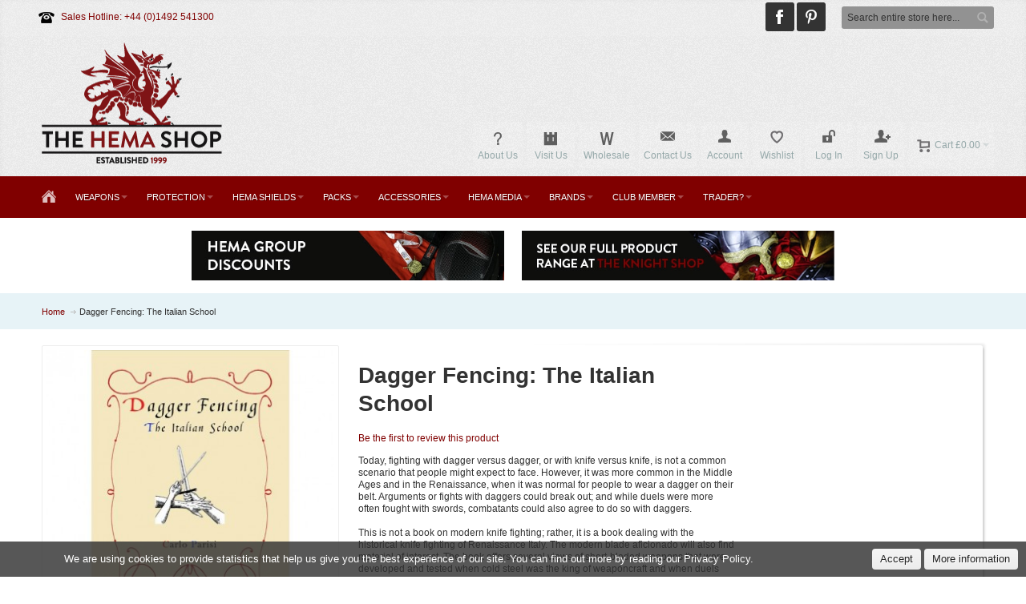

--- FILE ---
content_type: text/html; charset=UTF-8
request_url: https://www.thehemashop.com/dagger-fencing-the-italian-school-instructional-book
body_size: 96347
content:
<!DOCTYPE html PUBLIC "-//W3C//DTD XHTML 1.0 Strict//EN" "http://www.w3.org/TR/xhtml1/DTD/xhtml1-strict.dtd">
<html xmlns="http://www.w3.org/1999/xhtml" xml:lang="en" lang="en">
<head>

<meta http-equiv="Content-Type" content="text/html; charset=utf-8" />
<title>Dagger Fencing: The Italian School | Buy Renaissance Combat Study Guides from our UK Shop | The HEMA Shop</title>
	<meta name="viewport" content="width=device-width, initial-scale=1, maximum-scale=1" />
<meta name="description" content="Become a master of the historical European martial arts with our Dagger Fencing: The Italian School instructional book. Buy from our UK HEMA and Sparring shop." />
<meta name="keywords" content="Dagger Fencing: The Italian School weapon buy for sale shop UK Medieval re-enactment display cosplay theatre historical replica HEMA LARP collectable living history book reading education training sparring" />
<meta name="robots" content="INDEX,FOLLOW" />
<link rel="icon" href="https://www.thehemashop.com/media/favicon/websites/3/hemashop.png" type="image/x-icon" />
<link rel="shortcut icon" href="https://www.thehemashop.com/media/favicon/websites/3/hemashop.png" type="image/x-icon" />

<!--[if lt IE 7]>
<script type="text/javascript">
//<![CDATA[
    var BLANK_URL = 'https://www.thehemashop.com/js/blank.html';
    var BLANK_IMG = 'https://www.thehemashop.com/js/spacer.gif';
//]]>
</script>
<![endif]-->

<link rel="stylesheet" type="text/css" href="https://www.thehemashop.com/js/calendar/calendar-win2k-1.css" />
<link rel="stylesheet" type="text/css" href="https://www.thehemashop.com/js/mageworx/lightbox/css/lightbox.css" />
<link rel="stylesheet" type="text/css" href="https://www.thehemashop.com/skin/frontend/fortis/default/css/styles.css" media="all" />
<link rel="stylesheet" type="text/css" href="https://www.thehemashop.com/skin/frontend/base/default/css/widgets.css" media="all" />
<link rel="stylesheet" type="text/css" href="https://www.thehemashop.com/skin/frontend/base/default/css/amasty/amlabel/amlabel.css" media="all" />
<link rel="stylesheet" type="text/css" href="https://www.thehemashop.com/skin/frontend/fortis/default/css/infortis/_shared/itemslider.css" media="all" />
<link rel="stylesheet" type="text/css" href="https://www.thehemashop.com/skin/frontend/fortis/default/css/infortis/_shared/generic-nav.css" media="all" />
<link rel="stylesheet" type="text/css" href="https://www.thehemashop.com/skin/frontend/fortis/default/css/infortis/brands/brands.css" media="all" />
<link rel="stylesheet" type="text/css" href="https://www.thehemashop.com/skin/frontend/fortis/default/css/infortis/ultra-slideshow/ultra-slideshow.css" media="all" />
<link rel="stylesheet" type="text/css" href="https://www.thehemashop.com/skin/frontend/fortis/default/css/infortis/_shared/accordion.css" media="all" />
<link rel="stylesheet" type="text/css" href="https://www.thehemashop.com/skin/frontend/fortis/default/css/infortis/ultra-megamenu/menu.css" media="all" />
<link rel="stylesheet" type="text/css" href="https://www.thehemashop.com/skin/frontend/fortis/default/css/infortis/ultra-megamenu/menu-accordion.css" media="all" />
<link rel="stylesheet" type="text/css" href="https://www.thehemashop.com/skin/frontend/fortis/default/css/infortis/ultra-megamenu/menu-dropdown.css" media="all" />
<link rel="stylesheet" type="text/css" href="https://www.thehemashop.com/skin/frontend/fortis/default/css/infortis/ultra-megamenu/menu-sidebar.css" media="all" />
<link rel="stylesheet" type="text/css" href="https://www.thehemashop.com/skin/frontend/fortis/default/css/infortis/ultra-megamenu/additional.css" media="all" />
<link rel="stylesheet" type="text/css" href="https://www.thehemashop.com/skin/frontend/base/default/css/hideprice.css" media="all" />
<link rel="stylesheet" type="text/css" href="https://www.thehemashop.com/skin/frontend/base/default/webinse/cookie/css/cookie.css" media="all" />
<link rel="stylesheet" type="text/css" href="https://www.thehemashop.com/skin/frontend/fortis/default/css/styles-infortis.css" media="all" />
<link rel="stylesheet" type="text/css" href="https://www.thehemashop.com/skin/frontend/fortis/default/css/infortis/_shared/generic-cck.css" media="all" />
<link rel="stylesheet" type="text/css" href="https://www.thehemashop.com/skin/frontend/fortis/default/css/infortis/_shared/dropdown.css" media="all" />
<link rel="stylesheet" type="text/css" href="https://www.thehemashop.com/skin/frontend/fortis/default/css/infortis/_shared/icons.css" media="all" />
<link rel="stylesheet" type="text/css" href="https://www.thehemashop.com/skin/frontend/fortis/default/css/infortis/_shared/itemgrid.css" media="all" />
<link rel="stylesheet" type="text/css" href="https://www.thehemashop.com/skin/frontend/fortis/default/css/infortis/_shared/tabs.css" media="all" />
<link rel="stylesheet" type="text/css" href="https://www.thehemashop.com/skin/frontend/fortis/default/css/icons-theme.css" media="all" />
<link rel="stylesheet" type="text/css" href="https://www.thehemashop.com/skin/frontend/fortis/default/css/icons-social.css" media="all" />
<link rel="stylesheet" type="text/css" href="https://www.thehemashop.com/skin/frontend/fortis/default/css/icons-user.css" media="all" />
<link rel="stylesheet" type="text/css" href="https://www.thehemashop.com/skin/frontend/fortis/default/css/common.css" media="all" />
<link rel="stylesheet" type="text/css" href="https://www.thehemashop.com/skin/frontend/fortis/default/css/_config/design_thehemashop_en.css" media="all" />
<link rel="stylesheet" type="text/css" href="https://www.thehemashop.com/skin/frontend/fortis/default/css/override-components.css" media="all" />
<link rel="stylesheet" type="text/css" href="https://www.thehemashop.com/skin/frontend/fortis/default/css/override-modules.css" media="all" />
<link rel="stylesheet" type="text/css" href="https://www.thehemashop.com/skin/frontend/fortis/default/css/override-theme.css" media="all" />
<link rel="stylesheet" type="text/css" href="https://www.thehemashop.com/skin/frontend/fortis/default/css/infortis/_shared/grid12.css" media="all" />
<link rel="stylesheet" type="text/css" href="https://www.thehemashop.com/skin/frontend/fortis/default/css/_config/grid_thehemashop_en.css" media="all" />
<link rel="stylesheet" type="text/css" href="https://www.thehemashop.com/skin/frontend/fortis/default/css/_config/layout_thehemashop_en.css" media="all" />
<link rel="stylesheet" type="text/css" href="https://www.thehemashop.com/skin/frontend/fortis/default/css/custom.css" media="all" />
<link rel="stylesheet" type="text/css" href="https://www.thehemashop.com/skin/frontend/fortis/default/css/infortis/cloud-zoom/cloud-zoom.css" media="all" />
<link rel="stylesheet" type="text/css" href="https://www.thehemashop.com/skin/frontend/fortis/default/css/infortis/_shared/colorbox.css" media="all" />
<link rel="stylesheet" type="text/css" href="https://www.thehemashop.com/skin/frontend/base/default/css/mageworx/customoptions/customoptions.css" media="all" />
<link rel="stylesheet" type="text/css" href="https://www.thehemashop.com/skin/frontend/fortis/default/sizechartpopup/css/styles.css" media="all" />
<link rel="stylesheet" type="text/css" href="https://www.thehemashop.com/skin/frontend/fortis/default/sizechartpopup/js/fancybox/source/jquery.fancybox.css" media="all" />
<link rel="stylesheet" type="text/css" href="https://www.thehemashop.com/skin/frontend/fortis/default/sizechartpopup/js/fancybox/source/helpers/jquery.fancybox-buttons.css" media="all" />
<link rel="stylesheet" type="text/css" href="https://www.thehemashop.com/skin/frontend/fortis/default/sizechartpopup/js/fancybox/source/helpers/jquery.fancybox-thumbs.css" media="all" />
<link rel="stylesheet" type="text/css" href="https://www.thehemashop.com/skin/frontend/fortis/default/css/print.css" media="print" />
<script type="text/javascript" src="https://www.thehemashop.com/js/prototype/prototype.js"></script>
<script type="text/javascript" src="https://www.thehemashop.com/js/lib/ccard.js"></script>
<script type="text/javascript" src="https://www.thehemashop.com/js/prototype/validation.js"></script>
<script type="text/javascript" src="https://www.thehemashop.com/js/scriptaculous/builder.js"></script>
<script type="text/javascript" src="https://www.thehemashop.com/js/scriptaculous/effects.js"></script>
<script type="text/javascript" src="https://www.thehemashop.com/js/scriptaculous/dragdrop.js"></script>
<script type="text/javascript" src="https://www.thehemashop.com/js/scriptaculous/controls.js"></script>
<script type="text/javascript" src="https://www.thehemashop.com/js/scriptaculous/slider.js"></script>
<script type="text/javascript" src="https://www.thehemashop.com/js/varien/js.js"></script>
<script type="text/javascript" src="https://www.thehemashop.com/js/varien/form.js"></script>
<script type="text/javascript" src="https://www.thehemashop.com/js/mage/translate.js"></script>
<script type="text/javascript" src="https://www.thehemashop.com/js/mage/cookies.js"></script>
<script type="text/javascript" src="https://www.thehemashop.com/js/amasty/amlabel/amlabel_observer.js"></script>
<script type="text/javascript" src="https://www.thehemashop.com/js/amasty/amlabel/amlabel_height.js"></script>
<script type="text/javascript" src="https://www.thehemashop.com/js/infortis/jquery/jquery-3.3.1.min.js"></script>
<script type="text/javascript" src="https://www.thehemashop.com/js/infortis/jquery/jquery-noconflict.js"></script>
<script type="text/javascript" src="https://www.thehemashop.com/js/infortis/jquery/plugins/jquery.owlcarousel.min.js"></script>
<script type="text/javascript" src="https://www.thehemashop.com/js/infortis/jquery/jquery-migrate-1.4.1.min.js"></script>
<script type="text/javascript" src="https://www.thehemashop.com/js/infortis/jquery/plugins/jquery.easing.min.js"></script>
<script type="text/javascript" src="https://www.thehemashop.com/js/infortis/jquery/plugins/jquery.accordion.min.js"></script>
<script type="text/javascript" src="https://www.thehemashop.com/js/infortis/jquery/plugins/jquery.tabs.min.js"></script>
<script type="text/javascript" src="https://www.thehemashop.com/js/infortis/jquery/plugins/jquery.ba-throttle-debounce.min.js"></script>
<script type="text/javascript" src="https://www.thehemashop.com/js/varien/product.js"></script>
<script type="text/javascript" src="https://www.thehemashop.com/js/varien/product_options.js"></script>
<script type="text/javascript" src="https://www.thehemashop.com/js/varien/configurable.js"></script>
<script type="text/javascript" src="https://www.thehemashop.com/js/calendar/calendar.js"></script>
<script type="text/javascript" src="https://www.thehemashop.com/js/calendar/calendar-setup.js"></script>
<script type="text/javascript" src="https://www.thehemashop.com/js/infortis/jquery/plugins/jquery.cloudzoom.min.js"></script>
<script type="text/javascript" src="https://www.thehemashop.com/js/infortis/jquery/plugins/jquery.colorbox.min.js"></script>
<script type="text/javascript" src="https://www.thehemashop.com/js/mageworx/lightbox/js/lightbox.js"></script>
<script type="text/javascript" src="https://www.thehemashop.com/js/mageworx/tagtip.js"></script>
<script type="text/javascript" src="https://www.thehemashop.com/skin/frontend/fortis/default/sizechartpopup/js/fancybox/lib/jquery.mousewheel-3.0.6.pack.js"></script>
<script type="text/javascript" src="https://www.thehemashop.com/skin/frontend/fortis/default/sizechartpopup/js/fancybox/source/jquery.fancybox.js"></script>
<script type="text/javascript" src="https://www.thehemashop.com/skin/frontend/fortis/default/sizechartpopup/js/fancybox/source/helpers/jquery.fancybox-buttons.js"></script>
<script type="text/javascript" src="https://www.thehemashop.com/skin/frontend/fortis/default/sizechartpopup/js/fancybox/source/helpers/jquery.fancybox-thumbs.js"></script>
<script type="text/javascript" src="https://www.thehemashop.com/skin/frontend/fortis/default/sizechartpopup/js/fancybox/source/helpers/jquery.fancybox-media.js"></script>
<script type="text/javascript" src="https://www.thehemashop.com/skin/frontend/fortis/default/sizechartpopup/js/fancybox/no-conflict.js"></script>
<script type="text/javascript" src="https://www.thehemashop.com/js/ebizmarts/mailchimp/campaignCatcher.js" async></script>
<!--[if IE]>
<link rel="stylesheet" type="text/css" href="https://www.thehemashop.com/skin/frontend/fortis/default/css/styles-ie.css" media="all" />
<![endif]-->
<!--[if lt IE 7]>
<script type="text/javascript" src="https://www.thehemashop.com/js/lib/ds-sleight.js"></script>
<script type="text/javascript" src="https://www.thehemashop.com/skin/frontend/base/default/js/ie6.js"></script>
<![endif]-->
<!--[if lte IE 7]>
<link rel="stylesheet" type="text/css" href="https://www.thehemashop.com/skin/frontend/fortis/default/css/styles-ie7.css" media="all" />
<![endif]-->
<!--[if lte IE 8]>
<link rel="stylesheet" type="text/css" href="https://www.thehemashop.com/skin/frontend/fortis/default/css/styles-ie8.css" media="all" />
<![endif]-->
<!--[if lt IE 8]>
<link rel="stylesheet" type="text/css" href="https://www.thehemashop.com/js/mageworx/lightbox/css/lightbox-ie.css" />
<![endif]-->
<script type="text/javascript">
//<![CDATA[
var infortisTheme = {}; infortisTheme.responsive = true; infortisTheme.maxBreak = 1280;
//]]>
</script>
<script type="text/javascript">
//<![CDATA[
Mage.Cookies.path     = '/';
Mage.Cookies.domain   = '.www.thehemashop.com';
//]]>
</script>

<script type="text/javascript">
//<![CDATA[
optionalZipCountries = ["HK","IE","MO","PA"];
//]]>
</script>
<!-- Facebook Ads Extension for Magento -->
<!-- Facebook Pixel Code -->
<script>
!function(f,b,e,v,n,t,s){if(f.fbq)return;n=f.fbq=function(){n.callMethod?
n.callMethod.apply(n,arguments):n.queue.push(arguments)};if(!f._fbq)f._fbq=n;
n.push=n;n.loaded=!0;n.version='2.0';n.queue=[];t=b.createElement(e);t.async=!0;
t.src=v;s=b.getElementsByTagName(e)[0];s.parentNode.insertBefore(t,s)}(window,
document,'script','//connect.facebook.net/en_US/fbevents.js');
fbq('init', '1387539594696660', {}, {agent: 'exmagento-1.9.4.5-2.3.3' });
fbq('track', 'PageView', {
  source: 'magento',
  version: "1.9.4.5",
  pluginVersion: "2.3.3"
});
</script>
<noscript><img height="1" width="1" style="display:none"
src="https://www.facebook.com/tr?id=1387539594696660&ev=PageView&noscript=1&a=exmagento-1.9.4.5-2.3.3"
/></noscript>
<!-- End Facebook Pixel Code -->
<style type="text/css">
					.header-container2
	{
		background-image: url(https://www.thehemashop.com/media/wysiwyg/infortis/fortis/_patterns/default/grain2.png);
	}
			.header-container3
	{
		background-image: url(https://www.thehemashop.com/media/wysiwyg/infortis/fortis/_patterns/default/white/1.png);
	}
				.footer-container
	{
		background-image: url(https://www.thehemashop.com/media/wysiwyg/infortis/fortis/_patterns/default/grain2.png);
	}
		</style><script type="text/javascript">//<![CDATA[
        var Translator = new Translate([]);
        //]]></script><meta name="p:domain_verify" content="6uTub2CLqRbSIxhLYWv42fUfl99DktH8"/>

<meta property= og:image  content= https://www.theknightshop.com/media/wysiwyg/knightshop-open-graph.png  />

<meta name="p:domain_verify" content="0e63a756abb9ba2fc228e887969a9e38"/> 
<!-- Google tag (gtag.js) -->
<script async src="https://www.googletagmanager.com/gtag/js?id=G-MCNZ1X5SBH"></script>
<script>
  window.dataLayer = window.dataLayer || [];
  function gtag(){dataLayer.push(arguments);}
  gtag('js', new Date());

  gtag('config', 'G-MCNZ1X5SBH');
</script>


</head>
<body class=" catalog-product-view catalog-product-view product-dagger-fencing-the-italian-school-instructional-book ">
                <div id="a-cookie"
     class="a-bar a-bottom a-animation"
     style="background-color:rgba(46,46,46, 0.8); font-family: Trebuchet MS, Helvetica, sans-serif;">
    <div class="a-message">
        <div style="color: #fff; font-weight: normal;" class="cookietext">We are using cookies to provide statistics that help us give you the best experience of our site. You can find out more by reading our Privacy Policy.</div>    </div>
    <div class="a-actions">
        <a href="javascript:cookieAccept();" class="a-button a-accept">
            Accept        </a>
        <a href="https://www.thehemashop.com/enable-cookies" class="a-button" id="a-info">
            More information        </a>
    </div>
</div>
<script type="text/javascript">
    function cookieAccept() {
        var d = null;
        d = new Date();
        d.setTime(d.getTime() + ((31) * 24 * 60 * 60 * 1000));
                $('a-cookie').addClassName('accepted');
                Mage.Cookies.set('cookie', 'Cookie file', d);
    }
            
    document.getElementById('a-info').onclick = function () {
        $('a-cookie').addClassName('accepted');
    }
</script>

<style type="text/css">
    #a-cookie.a-bar.a-top {
        position: relative;
    }

    #a-cookie .a-button:hover,
    #a-cookie .a-button:focus {
        background: #FFFFFF;
    }
</style>    <div id="root-wrapper">
<div class="wrapper">
        <noscript>
        <div class="global-site-notice noscript">
            <div class="notice-inner">
                <p>
                    <strong>JavaScript seems to be disabled in your browser.</strong><br />
                    You must have JavaScript enabled in your browser to utilize the functionality of this website.                </p>
            </div>
        </div>
    </noscript>
    <div class="page">
        <div class="header-container" id="top">
<div class="header-container2">
<div class="header-container3">

    <div class="header-top-container">
        <div class="header-top header container clearer stretched">
            <div class="grid-full">
                <div class="search-wrapper search-wrapper-mobile search-wrapper-inline search-wrapper-small item item-right">
                    <form id="search_mini_form" action="https://www.thehemashop.com/catalogsearch/result/" method="get">
    <div class="form-search">
        <label for="search">Search:</label>
        <input id="search" type="text" name="q" value="" class="input-text" maxlength="128" />
        <button type="submit" title="Search" class="button"><span><span>Search</span></span></button>
        <!--<div id="search_autocomplete" class="search-autocomplete"></div>-->
        <script type="text/javascript">
        //<![CDATA[
            var searchForm = new Varien.searchForm('search_mini_form', 'search', 'Search entire store here...');
            
        //]]>
        </script>
    </div>
</form>
                </div>

                                    <div class="block_header_top_left item item-left"><p><span class="icon i-telephone no-bg-color"></span><span style="color: #800000;">Sales Hotline: +44 (0)1492 541300&nbsp; &nbsp;</span></p></div>
                                
                                    <div class="block_header_top_right item item-right"><div class="social-links">

<a target="_blank" href="http://www.facebook.com/theknightshop" title="Join us on Facebook">
		<span class="icon icon-hover i-facebook-w"></span>
	</a>
	<a target="_blank" href="https://www.pinterest.co.uk/theknightshopltd" title="Pinterest">
		<span class="icon icon-hover i-pinterest-w"></span>
	</a>
</div></div>
                                                                            </div> <!-- end: grid-full -->
                    </div> <!-- end: header-top -->
    </div> <!-- end: header-top-container -->

    <div class="header-primary-container">
        <div class="header-primary header container stretched">
            <div class="grid-full">
                
                <div class="v-grid-container">
                    
                    <div class="logo-wrapper grid12-4 v-grid">
                                            <a href="https://www.thehemashop.com/" title="The HEMA Shop" class="logo"><strong>The HEMA Shop</strong><img src="https://www.thehemashop.com/skin/frontend/fortis/default/images/HEMA-SHOP-WEB.png" alt="The HEMA Shop" /></a>
                                        </div> <!-- end: logo-wrapper -->
                    
                    <div class="user-menu clearer grid12-8 v-grid um-fortis um-icons-label-top um-animate-icons">

                        <div class="user-menu-top clearer">
                            <div class="item item-right hide-below-768">
                                <p class="welcome-msg"> </p>
                            </div>
                                                    </div>
                        
                        
<div id="mini-cart" class="dropdown is-empty hide-empty-cart">

    <div class="dropdown-toggle cover" title="You have no items in your shopping cart.">
        <div class="feature-icon-hover">
    
    	<span class="first close-to-text force-no-bg-color icon i-cart">&nbsp;</span>
        <div class="name">Cart</div>
		        	<div class="empty"><span class="price">£0.00</span></div>
                <span class="caret">&nbsp;</span>

        </div> <!-- end: dropdown-toggle > div -->
    </div> <!-- end: dropdown-toggle -->
    
            	<div class="dropdown-menu left-hand block">
        	<div class="block-content-inner">

				                <div class="empty">You have no items in your shopping cart.</div>

            </div> <!-- end: block-content-inner -->
		</div> <!-- end: dropdown-menu -->
    
</div> <!-- end: mini-cart -->

                        
                                                
                        <div class="top-links">
                                
<ul class="links">
            
            
            
                        <li class=" first" id="top-link-account">

                <a href="https://www.thehemashop.com/customer/account/"     title="Account"                     class="feature-icon-hover">

                                            <span class="icon force-no-bg-color i-account"></span>
                                            <span class="label">Account</span>

                </a>

            </li>
                        
                                
            
            
                        <li  >

                <a href="https://www.thehemashop.com/wishlist/" title="Wishlist"                     class="feature-icon-hover">

                                            <span class="icon force-no-bg-color i-wishlist"></span>
                                            <span class="label">Wishlist</span>

                </a>

            </li>
            

                    
            
            
                        <li  id="top-link-login">

                <a href="https://www.thehemashop.com/customer/account/login/referer/aHR0cHM6Ly93d3cudGhlaGVtYXNob3AuY29tL2RhZ2dlci1mZW5jaW5nLXRoZS1pdGFsaWFuLXNjaG9vbC1pbnN0cnVjdGlvbmFsLWJvb2s_X19fU0lEPVU,/"     title="Log In"                     class="feature-icon-hover">

                                            <span class="icon force-no-bg-color i-login"></span>
                                            <span class="label">Log In</span>

                </a>

            </li>
                        
                    
                    
            
            
                        <li class=" last" id="top-link-signup">

                <a href="https://www.thehemashop.com/customer/account/create/"     title="Sign Up"                     class="feature-icon-hover">

                                            <span class="icon force-no-bg-color i-signup"></span>
                                            <span class="label">Sign Up</span>

                </a>

            </li>
                        
            </ul>
<ul class="links">         
<li class=" first">
<a href="https://www.thehemashop.com/about-us/" title="About Us" class="feature-icon-hover">
<span class="icon force-no-bg-color"><img src="https://www.theknightshop.com/media/icons/about-us.png"></span>
<span class="label">About Us</span>
</a>
</li>

<li>
<a href="https://www.thehemashop.com/things-to-do-in-conwy/" title="Visit Us" class="feature-icon-hover">
<span class="icon force-no-bg-color"><img src="https://www.theknightshop.com/media/icons/visit-us.png"></span>
<span class="label">Visit Us</span>
</a>
</li>

<li>
<a target="_blank" href="http://theknightshoptrade.com/" title="The Knight Shop Trade" class="feature-icon-hover">
<span class="icon force-no-bg-color"><img src="https://www.theknightshop.com/media/icons/wholesaler.png"></span>
<span class="label">Wholesale</span>
</a>
</li>

<li>
<a target="_blank" href="https://www.thehemashop.com/contacts/" title="Contact Us" class="feature-icon-hover">
<span class="icon force-no-bg-color i-letter"></span>
<span class="label">Contact Us</span>
</a>
</li>
</ul>                        </div> <!-- end: top-links -->
        
                    </div> <!-- end: user-menu -->
                    
                </div> <!-- end: v-grid-container -->
        
            </div> <!-- end: grid-full -->
        </div> <!-- end: header-primary -->
    </div> <!-- end: header-primary-container -->

                <script type="text/javascript">
        //<![CDATA[
            jQuery(function($) {
                var umStyleClass1 = 'um-icons-label-top';
                var umStyleClass2 = 'um-icons';
                var umDecorate = function()
                {
                    if ($(window).width() >= 640)
                    {
                        $('.user-menu').addClass(umStyleClass1).removeClass(umStyleClass2);
                    }
                    else
                    {
                        $('.user-menu').addClass(umStyleClass2).removeClass(umStyleClass1);
                    }
                }
                umDecorate();
                $(window).resize(umDecorate);
            });
        //]]>
        </script>
        
    <div class="nav-container">
        <div class="nav container clearer stretched has-bg show-bg">
            
	


	
	
		<div class="mobnav-trigger-wrapper grid-full">
			<a class="mobnav-trigger" href="#">
				<span class="trigger-icon"><span class="line"></span><span class="line"></span><span class="line"></span></span>
				<span>Menu</span>
			</a>
		</div>

	


	
	<ul id="nav" class="grid-full nav-regular opt-fx-fade-inout opt-sb0">
	
												<li class="nav-item nav-item--home nav-item--homeicon level0 level-top">
				<a class="level-top feature feature-icon-hover" href="https://www.thehemashop.com/"><span class="icon i-home-w force-no-bg-color"></span></a>
			</li>
		
								
							<li class="nav-item level0 nav-1 level-top first nav-item--parent mega nav-item--only-subcategories parent"><a href="https://www.thehemashop.com/weapons" class="level-top"><span>Weapons</span><span class="caret">&nbsp;</span></a><span class="opener">&nbsp;</span><div class="nav-panel--dropdown nav-panel full-width"><div class="nav-panel-inner"><div class="nav-block--center grid12-12"><ul class="level0 nav-submenu nav-submenu--mega dd-itemgrid dd-itemgrid-5col"><li class="nav-item level1 nav-1-1 first classic"><a href="https://www.thehemashop.com/weapons/steel-fittings-blades-2"><span>Replacement Blades</span></a></li><li class="nav-item level1 nav-1-2 nav-item--parent classic nav-item--only-subcategories parent"><a href="https://www.thehemashop.com/weapons/synthetic-sparring-swords-1"><span>Synthetic Sparring Swords</span><span class="caret">&nbsp;</span></a><span class="opener">&nbsp;</span><ul class="level1 nav-submenu nav-panel--dropdown nav-panel"><li class="nav-item level2 nav-1-2-1 first classic"><a href="https://www.thehemashop.com/weapons/synthetic-sparring-swords-1/longswords-1"><span>Synthetic Sparring Weaponry</span></a></li><li class="nav-item level2 nav-1-2-2 last nav-item--parent classic nav-item--only-subcategories parent"><a href="https://www.thehemashop.com/weapons/synthetic-sparring-swords-1/synthetic-fittings-and-blades-1"><span>Synthetic Fittings and Blades</span><span class="caret">&nbsp;</span></a><span class="opener">&nbsp;</span><ul class="level2 nav-submenu nav-panel--dropdown nav-panel"><li class="nav-item level3 nav-1-2-2-1 first classic"><a href="https://www.thehemashop.com/weapons/synthetic-sparring-swords-1/synthetic-fittings-and-blades-1/pommels-1"><span>Pommels</span></a></li><li class="nav-item level3 nav-1-2-2-2 classic"><a href="https://www.thehemashop.com/weapons/synthetic-sparring-swords-1/synthetic-fittings-and-blades-1/grips-1"><span>Grips</span></a></li><li class="nav-item level3 nav-1-2-2-3 classic"><a href="https://www.thehemashop.com/weapons/synthetic-sparring-swords-1/synthetic-fittings-and-blades-1/guards-1"><span>Guards</span></a></li><li class="nav-item level3 nav-1-2-2-4 last classic"><a href="https://www.thehemashop.com/weapons/synthetic-sparring-swords-1/synthetic-fittings-and-blades-1/blades-1"><span>Blades</span></a></li></ul></li></ul></li><li class="nav-item level1 nav-1-3 nav-item--parent classic nav-item--only-subcategories parent"><a href="https://www.thehemashop.com/weapons/steel-sparring-swords-1"><span>Steel Sparring Swords</span><span class="caret">&nbsp;</span></a><span class="opener">&nbsp;</span><ul class="level1 nav-submenu nav-panel--dropdown nav-panel"><li class="nav-item level2 nav-1-3-3 first classic"><a href="https://www.thehemashop.com/weapons/steel-sparring-swords-1/sparring-federschwert-1"><span>Sparring Federschwert</span></a></li><li class="nav-item level2 nav-1-3-4 classic"><a href="https://www.thehemashop.com/weapons/steel-sparring-swords-1/medieval-hema-swords-1"><span>Medieval Swords</span></a></li><li class="nav-item level2 nav-1-3-5 classic"><a href="https://www.thehemashop.com/weapons/steel-sparring-swords-1/messers"><span>Sparring Messers</span></a></li><li class="nav-item level2 nav-1-3-6 classic"><a href="https://www.thehemashop.com/weapons/steel-sparring-swords-1/sparring-rapiers-1"><span>Sparring Rapiers</span></a></li><li class="nav-item level2 nav-1-3-7 classic"><a href="https://www.thehemashop.com/weapons/steel-sparring-swords-1/sparring-sabres-1"><span>Sparring Sabres</span></a></li><li class="nav-item level2 nav-1-3-8 last classic"><a href="https://www.thehemashop.com/weapons/steel-sparring-swords-1/sparring-sideswords"><span>Sparring Sideswords</span></a></li></ul></li><li class="nav-item level1 nav-1-4"><a href="https://www.thehemashop.com/weapons/reenactment-swords-1"><span>Re-enactment Swords</span></a></li><li class="nav-item level1 nav-1-5"><a href="https://www.thehemashop.com/weapons/stage-combat-swords-1-1"><span>Stage Combat Swords</span></a></li><li class="nav-item level1 nav-1-6 nav-item--parent classic nav-item--only-subcategories parent"><a href="https://www.thehemashop.com/weapons/military-swords-1-1"><span>Military Swords</span><span class="caret">&nbsp;</span></a><span class="opener">&nbsp;</span><ul class="level1 nav-submenu nav-panel--dropdown nav-panel"><li class="nav-item level2 nav-1-6-9 first classic"><a href="https://www.thehemashop.com/weapons/military-swords-1-1/british-military-swords-1"><span>British Military Swords</span></a></li><li class="nav-item level2 nav-1-6-10 classic"><a href="https://www.thehemashop.com/weapons/military-swords-1-1/european-military-swords-1"><span>European Military Swords</span></a></li><li class="nav-item level2 nav-1-6-11 last classic"><a href="https://www.thehemashop.com/weapons/military-swords-1-1/american-military-swords-1"><span>American Military Swords</span></a></li></ul></li><li class="nav-item level1 nav-1-7"><a href="https://www.thehemashop.com/weapons/padded-swords-1"><span>Padded Swords</span></a></li><li class="nav-item level1 nav-1-8"><a href="https://www.thehemashop.com/weapons/wooden-swords-1"><span>Wooden Swords</span></a></li><li class="nav-item level1 nav-1-9"><a href="https://www.thehemashop.com/weapons/buy-hema-daggers-uk"><span>HEMA Daggers</span></a></li><li class="nav-item level1 nav-1-10 last"><a href="https://www.thehemashop.com/weapons/tinker-pearce-swords"><span>Tinker Pearce Swords</span></a></li></ul></div></div></div></li><li class="nav-item level0 nav-2 level-top nav-item--parent mega nav-item--only-subcategories parent"><a href="https://www.thehemashop.com/protection" class="level-top"><span>Protection</span><span class="caret">&nbsp;</span></a><span class="opener">&nbsp;</span><div class="nav-panel--dropdown nav-panel full-width"><div class="nav-panel-inner"><div class="nav-block--center grid12-12"><ul class="level0 nav-submenu nav-submenu--mega dd-itemgrid dd-itemgrid-4col"><li class="nav-item level1 nav-2-1 first"><a href="https://www.thehemashop.com/protection/hema-head-protection-1"><span>Fencing Masks &amp; Overlays</span></a></li><li class="nav-item level1 nav-2-2 nav-item--parent classic nav-item--only-subcategories parent"><a href="https://www.thehemashop.com/protection/fencing-jackets-1"><span>Fencing Jackets</span><span class="caret">&nbsp;</span></a><span class="opener">&nbsp;</span><ul class="level1 nav-submenu nav-panel--dropdown nav-panel"><li class="nav-item level2 nav-2-2-1 first classic"><a href="https://www.thehemashop.com/protection/fencing-jackets-1/hema-torso-protection-2"><span>Men's Fencing Jackets </span></a></li><li class="nav-item level2 nav-2-2-2 last classic"><a href="https://www.thehemashop.com/protection/fencing-jackets-1/women-s-fencing-jackets-1"><span>Women's Fencing Jackets</span></a></li></ul></li><li class="nav-item level1 nav-2-3"><a href="https://www.thehemashop.com/protection/ringen-wrestling-jackets"><span>Ringen (Wrestling) Jackets</span></a></li><li class="nav-item level1 nav-2-4"><a href="https://www.thehemashop.com/protection/sparring-hoodies"><span>Sparring Hoodies</span></a></li><li class="nav-item level1 nav-2-5"><a href="https://www.thehemashop.com/protection/chest-protectors"><span>Chest Protectors</span></a></li><li class="nav-item level1 nav-2-6 nav-item--parent classic nav-item--only-subcategories parent"><a href="https://www.thehemashop.com/protection/fencing-trousers-1"><span>Fencing Trousers</span><span class="caret">&nbsp;</span></a><span class="opener">&nbsp;</span><ul class="level1 nav-submenu nav-panel--dropdown nav-panel"><li class="nav-item level2 nav-2-6-3 first classic"><a href="https://www.thehemashop.com/protection/fencing-trousers-1/fencing-trousers-1"><span>Men's Fencing Trousers</span></a></li><li class="nav-item level2 nav-2-6-4 last classic"><a href="https://www.thehemashop.com/protection/fencing-trousers-1/women-s-fencing-trousers-1"><span>Women's Fencing Trousers</span></a></li></ul></li><li class="nav-item level1 nav-2-7"><a href="https://www.thehemashop.com/protection/hema-hand-protection-1"><span>HEMA Gloves</span></a></li><li class="nav-item level1 nav-2-8"><a href="https://www.thehemashop.com/protection/hema-arm-protection-1"><span>HEMA Arm Protectors</span></a></li><li class="nav-item level1 nav-2-9"><a href="https://www.thehemashop.com/protection/hema-leg-protection-1"><span>HEMA Leg Protectors</span></a></li><li class="nav-item level1 nav-2-10"><a href="https://www.thehemashop.com/protection/padded-skirts"><span>Padded Skirts</span></a></li><li class="nav-item level1 nav-2-11"><a href="https://www.thehemashop.com/protection/cloaks"><span>Cloaks</span></a></li><li class="nav-item level1 nav-2-12 classic"><a href="https://www.thehemashop.com/protection/throat-protection"><span>Throat Protectors</span></a></li><li class="nav-item level1 nav-2-13"><a href="https://www.thehemashop.com/protection/hema-groin-protection-1"><span>Groin Protectors</span></a></li><li class="nav-item level1 nav-2-14 last"><a href="https://www.thehemashop.com/protection/fencing-socks"><span>Fencing Socks </span></a></li></ul></div></div></div></li><li class="nav-item level0 nav-3 level-top nav-item--parent mega nav-item--only-subcategories parent"><a href="https://www.thehemashop.com/hema-bucklers-1" class="level-top"><span>HEMA Shields</span><span class="caret">&nbsp;</span></a><span class="opener">&nbsp;</span><div class="nav-panel--dropdown nav-panel full-width"><div class="nav-panel-inner"><div class="nav-block--center grid12-12"><ul class="level0 nav-submenu nav-submenu--mega dd-itemgrid dd-itemgrid-4col"><li class="nav-item level1 nav-3-1 first"><a href="https://www.thehemashop.com/hema-bucklers-1/small-buckler-shields-uk-4"><span>Bucklers</span></a></li><li class="nav-item level1 nav-3-2"><a href="https://www.thehemashop.com/hema-bucklers-1/rotellas"><span>Rotellas</span></a></li><li class="nav-item level1 nav-3-3"><a href="https://www.thehemashop.com/hema-bucklers-1/foam-shields"><span>Padded Shields</span></a></li><li class="nav-item level1 nav-3-4 last"><a href="https://www.thehemashop.com/hema-bucklers-1/buy-shield-bosses-for-reenactment-2"><span>Shield Bosses</span></a></li></ul></div></div></div></li><li class="nav-item level0 nav-4 level-top nav-item--parent mega nav-item--only-subcategories parent"><a href="https://www.thehemashop.com/packs" class="level-top"><span>Packs</span><span class="caret">&nbsp;</span></a><span class="opener">&nbsp;</span><div class="nav-panel--dropdown nav-panel full-width"><div class="nav-panel-inner"><div class="nav-block--center grid12-12"><ul class="level0 nav-submenu nav-submenu--mega dd-itemgrid dd-itemgrid-4col"><li class="nav-item level1 nav-4-1 first"><a href="https://www.thehemashop.com/packs/hema-starter-kits-uk-1"><span>HEMA Starter Kits</span></a></li><li class="nav-item level1 nav-4-2 last"><a href="https://www.thehemashop.com/packs/hema-fight-school-packs-1"><span>HEMA Fight School Packs</span></a></li></ul></div></div></div></li><li class="nav-item level0 nav-5 level-top nav-item--parent mega nav-item--only-subcategories parent"><a href="https://www.thehemashop.com/accessories" class="level-top"><span>Accessories</span><span class="caret">&nbsp;</span></a><span class="opener">&nbsp;</span><div class="nav-panel--dropdown nav-panel full-width"><div class="nav-panel-inner"><div class="nav-block--center grid12-12"><ul class="level0 nav-submenu nav-submenu--mega dd-itemgrid dd-itemgrid-4col"><li class="nav-item level1 nav-5-1 first classic"><a href="https://www.thehemashop.com/accessories/bags"><span>HEMA Bags</span></a></li><li class="nav-item level1 nav-5-2"><a href="https://www.thehemashop.com/accessories/medals"><span>HEMA Medals</span></a></li><li class="nav-item level1 nav-5-3"><a href="https://www.thehemashop.com/accessories/sword-care-1"><span>Kit Care</span></a></li><li class="nav-item level1 nav-5-4 nav-item--parent classic nav-item--only-subcategories parent"><a href="https://www.thehemashop.com/accessories/sword-mounts-stands-1"><span>Sword Mounts &amp; Stands</span><span class="caret">&nbsp;</span></a><span class="opener">&nbsp;</span><ul class="level1 nav-submenu nav-panel--dropdown nav-panel"><li class="nav-item level2 nav-5-4-1 first classic"><a href="https://www.thehemashop.com/accessories/sword-mounts-stands-1/sword-mounts-and-stands-1"><span>Sword Mounts (Wall)</span></a></li><li class="nav-item level2 nav-5-4-2 last classic"><a href="https://www.thehemashop.com/accessories/sword-mounts-stands-1/display-stands-1"><span>Display Stands </span></a></li></ul></li><li class="nav-item level1 nav-5-5 last"><a href="https://www.thehemashop.com/accessories/gift-vouchers-1"><span>Gift Vouchers</span></a></li></ul></div></div></div></li><li class="nav-item level0 nav-6 level-top nav-item--parent mega nav-item--only-subcategories parent"><a href="https://www.thehemashop.com/hema-books-dvd-1" class="level-top"><span>HEMA Media</span><span class="caret">&nbsp;</span></a><span class="opener">&nbsp;</span><div class="nav-panel--dropdown nav-panel full-width"><div class="nav-panel-inner"><div class="nav-block--center grid12-12"><ul class="level0 nav-submenu nav-submenu--mega dd-itemgrid dd-itemgrid-4col"><li class="nav-item level1 nav-6-1 first classic"><a href="https://www.thehemashop.com/hema-books-dvd-1/hema-books-dvd-1"><span>HEMA Books</span></a></li><li class="nav-item level1 nav-6-2"><a href="https://www.thehemashop.com/hema-books-dvd-1/hema-dvds-1"><span>HEMA DVDs</span></a></li><li class="nav-item level1 nav-6-3 last"><a href="https://www.thehemashop.com/hema-books-dvd-1/hema-training-aids"><span>HEMA Training Aids</span></a></li></ul></div></div></div></li><li class="nav-item level0 nav-7 level-top nav-item--parent mega nav-item--only-subcategories parent"><a href="https://www.thehemashop.com/brands" class="level-top"><span>Brands</span><span class="caret">&nbsp;</span></a><span class="opener">&nbsp;</span><div class="nav-panel--dropdown nav-panel full-width"><div class="nav-panel-inner"><div class="nav-block--center grid12-12"><ul class="level0 nav-submenu nav-submenu--mega dd-itemgrid dd-itemgrid-3col"><li class="nav-item level1 nav-7-1 first"><a href="https://www.thehemashop.com/brands/cold-steel"><span>Cold Steel</span></a></li><li class="nav-item level1 nav-7-2"><a href="https://www.thehemashop.com/brands/dominus-gladius"><span>Dominus Gladius</span></a></li><li class="nav-item level1 nav-7-3"><a href="https://www.thehemashop.com/brands/ensifer"><span>Ensifer</span></a></li><li class="nav-item level1 nav-7-4"><a href="https://www.thehemashop.com/brands/hanwei"><span>Hanwei</span></a></li><li class="nav-item level1 nav-7-5"><a href="https://www.thehemashop.com/brands/kingston-arms"><span>Kingston Arms</span></a></li><li class="nav-item level1 nav-7-6"><a href="https://www.thehemashop.com/brands/lk-chen"><span>LK Chen</span></a></li><li class="nav-item level1 nav-7-7"><a href="https://www.thehemashop.com/brands/red-dragon-hema"><span>Red Dragon HEMA</span></a></li><li class="nav-item level1 nav-7-8"><a href="https://www.thehemashop.com/brands/regenyei-armoury"><span>Regenyei Armory</span></a></li><li class="nav-item level1 nav-7-9"><a href="https://www.thehemashop.com/brands/sigi-forge"><span>SIGI Forge</span></a></li><li class="nav-item level1 nav-7-10"><a href="https://www.thehemashop.com/brands/spes"><span>SPES</span></a></li><li class="nav-item level1 nav-7-11 last"><a href="https://www.thehemashop.com/brands/vb-swords"><span>VB Swords</span></a></li></ul></div></div></div></li><li class="nav-item level0 nav-8 level-top nav-item--parent mega nav-item--only-blocks parent"><a href="#" class="level-top no-click"><span>Club Member</span><span class="caret">&nbsp;</span></a><span class="opener">&nbsp;</span><div class="nav-panel--dropdown nav-panel full-width"><div class="nav-panel-inner"><div class="nav-block nav-block--top std grid-full"><p><strong><span style="font-size: large; color: #800000;">Club Orders</span></strong></p>
<p>If you are a member of a recognised HEMA group or organisation then you may be entitled to a discounted club price. Just follow the steps below and you&rsquo;ll be getting a discounted rate before long.</p>
<ol>
<li>Your group has to be registered with us. We need the head of your group to contact us with a list of members within your group.</li>
<li>We will send our terms and conditions to your group leader. Once all required actions have been carried out, your group will be authorised for club discounts</li>
<li>You then need to set up an account on our site. This will only take a few minutes.</li>
<li>Contact us (email or phone) to let us know you have registered and tell us which group you are a member of.</li>
<li>We will then upgrade your account and prices will be automatically reduced when you log in.</li>
</ol>
<p><span style="color: #800000;"><strong>What is a &ldquo;recognised&rdquo; HEMA club exactly?</strong></span></p>
<p>If you are a member of one of the large umbrella groups such as HEMAC or the BHFS then your club would be deemed as &ldquo;recognised&rdquo;.</p>
<p>We do understand that not all groups are affiliated with the larger umbrella groups for one reason or another. If your club isn&rsquo;t, we would like some evidence that you are a &ldquo;real&rdquo; club such as a website or insurance document.</p>
<p>If you are still unsure, please contact our Sales Team for further clarification.</p>
<p><span style="color: #800000;"><strong>What products can I get discount on?</strong></span></p>
<p>If you have carried out all of the steps above and have been accepted on to our Club Discount scheme then you will be eligible for discount on the <span style="color: #800000;"><strong><a href="https://www.thehemashop.com/club-member/hema-club-discounts" target="_self"><span style="color: #800000;">HEMA gear&nbsp;here</span></a></strong></span>.</p></div></div></div></li><li class="nav-item level0 nav-9 level-top last nav-item--parent mega nav-item--only-blocks parent"><a href="#" class="level-top no-click"><span>Trader?</span><span class="caret">&nbsp;</span></a><span class="opener">&nbsp;</span><div class="nav-panel--dropdown nav-panel full-width"><div class="nav-panel-inner"><div class="nav-block nav-block--top std grid-full"><p><strong><span style="font-size: large; color: #800000;">Trade Orders</span></strong></p>
<p><strong><span style="color: #800000;">The HEMA Shop</span></strong>&nbsp;is part of The Knight Shop International Ltd, manufacturers and distributors for many of the products shown on this site. We currently supply businesses in Europe, USA and Australia and are always looking for new stockists.</p>
<p>If you are a re-seller and interested in stocking our products please contact us on trade@theknightshop.com or call <span class="skype_c2c_print_container">+44 (0) 1492 541300</span>&nbsp;and ask for the Trade Department.</p>
<p>Please note that Trade Prices are only available for re-sellers. If you are interested in placing a bulk order but aren't a reseller we may be able to offer discounted prices. Please contact sales@theknightshop.com or call <span class="skype_c2c_print_container">+44 (0) 1492 541300</span>&nbsp;with your requirements.</p>
<div id="skype_c2c_menu_container" class="skype_c2c_menu_container" style="display: none;" onmouseover="SkypeClick2Call.MenuInjectionHandler.showMenu(this, event)" onmouseout="SkypeClick2Call.MenuInjectionHandler.hideMenu(event)">
<div class="skype_c2c_menu_click2call"><a id="skype_c2c_menu_click2call_action" class="skype_c2c_menu_click2call_action">Call</a></div>
<div class="skype_c2c_menu_click2sms"><a id="skype_c2c_menu_click2sms_action" class="skype_c2c_menu_click2sms_action">Send SMS</a></div>
<div class="skype_c2c_menu_add2skype"><a id="skype_c2c_menu_add2skype_text" class="skype_c2c_menu_add2skype_text">Add to Skype</a></div>
<div class="skype_c2c_menu_toll_info"><span class="skype_c2c_menu_toll_callcredit">You'll need Skype Credit</span><span class="skype_c2c_menu_toll_free">Free via Skype</span></div>
</div></div></div></div></li>			
						
						
	</ul>



	
	<script type="text/javascript">
	//<![CDATA[



		var MegaMenu = {

			mode: 0			, threshold: 960			, currentState: 'regular'

			, bar: jQuery('#nav')
			, itemSelector: 'li'
			, panelSelector: '.nav-panel'
			, openerSelector: '.opener'
			, isTouchDevice: ('ontouchstart' in window) || (navigator.msMaxTouchPoints > 0)
			, ddDelayIn: 0
			, ddDelayOut: 50
			, ddAnimationDuration: 100

			, activateMobileMenu : function()
			{
				MegaMenu.currentState = 'mobile';
				jQuery('.mobnav-trigger-wrapper').show();
				MegaMenu.bar.addClass('nav-mobile acco').removeClass('nav-regular');
			}

			, activateRegularMenu : function()
			{
				MegaMenu.currentState = 'regular';
				MegaMenu.bar.addClass('nav-regular').removeClass('nav-mobile acco');
				jQuery('.mobnav-trigger-wrapper').hide();
			}

			, cleanUpAfterMobileMenu : function()
			{
								MegaMenu.bar.find('.nav-panel').css('display', '');
			}

			, prepareMobileMenu : function()
			{
								MegaMenu.bar.find('.nav-panel').hide();

								MegaMenu.bar.find('.item-active').each( function() {
					jQuery(this).children('.nav-panel').show();
				});
			}

			, firstInit : function()
			{
				if (jQuery(window).width() < MegaMenu.threshold)
				{
					MegaMenu.activateMobileMenu();
				}
				else
				{
					MegaMenu.cleanUpAfterMobileMenu();
					MegaMenu.activateRegularMenu();
				}
			}

			, reinit : function()
			{
				if (jQuery(window).width() < MegaMenu.threshold)
				{
										if (MegaMenu.currentState === 'regular')
					{
						MegaMenu.activateMobileMenu();
						MegaMenu.prepareMobileMenu();
					}
				}
				else
				{
										if (MegaMenu.currentState === 'mobile')
					{
						MegaMenu.activateRegularMenu();
						MegaMenu.cleanUpAfterMobileMenu();
					}
				}
			}
		}; //end: MegaMenu



		
		
			MegaMenu.bar.accordion(MegaMenu.panelSelector, MegaMenu.openerSelector, MegaMenu.itemSelector);
			MegaMenu.firstInit();
			jQuery(window).on('resize', MegaMenu.reinit);

		
		//Toggle mobile menu
		jQuery('a.mobnav-trigger').on('click', function(e) {
			e.preventDefault();
			if (jQuery(this).hasClass('active'))
			{
				MegaMenu.bar.removeClass('show');
				jQuery(this).removeClass('active');
			}
			else
			{
				MegaMenu.bar.addClass('show');
				jQuery(this).addClass('active');					
			}
		});

	


		
		jQuery(function($) {

			var menubar = MegaMenu.bar;

						menubar.on('click', '.no-click', function(e) {
				e.preventDefault();
			});

						menubar.on('mouseenter', 'li.parent.level0', function() {
				
				if (false === menubar.hasClass('nav-mobile'))
				{
					var item = $(this);
					var dd = item.children('.nav-panel');

					var itemPos = item.position();
					var ddPos = { left: itemPos.left, top: itemPos.top + item.height() };
					if (dd.hasClass('full-width')) { ddPos.left = 0; }

															dd.removeClass('tmp-full-width');

									var ddConOffset = 0;
					var outermostCon = menubar;
				
					var outermostContainerWidth = outermostCon.width();
					var ddOffset = ddConOffset + ddPos.left;
					var ddWidth = dd.outerWidth();

										if ((ddOffset + ddWidth) > outermostContainerWidth)
					{
												var diff = (ddOffset + ddWidth) - outermostContainerWidth;
						var ddPosLeft_NEW = ddPos.left - diff;

												var ddOffset_NEW = ddOffset - diff;

												if (ddOffset_NEW < 0)
						{
														dd.addClass('tmp-full-width');
							ddPos.left = 0;
						}
						else
						{
														ddPos.left = ddPosLeft_NEW;
						}
					}
					
					dd
						.css({
							'left' : ddPos.left + 'px',
							'top'  : ddPos.top + 'px'
						})
						.stop(true, true).delay(MegaMenu.ddDelayIn).slideDown(MegaMenu.ddAnimationDuration, "easeOutCubic");
				}

			}).on('mouseleave', 'li.parent.level0', function() {
				
				if (false === menubar.hasClass('nav-mobile'))
				{
					$(this).children(".nav-panel")
					.stop(true, true).delay(MegaMenu.ddDelayOut).slideUp(MegaMenu.ddAnimationDuration, "easeInCubic");
				}

			}); //end: menu top-level dropdowns

		}); //end: on document ready

		jQuery(window).on("load", function() {

			var menubar = MegaMenu.bar;

			if (MegaMenu.isTouchDevice)
			{
				menubar.on('click', 'a', function(e) {

					link = jQuery(this);
					if (!menubar.hasClass('nav-mobile') && link.parent().hasClass('nav-item--parent'))
					{
						if (!link.hasClass('ready'))
						{
							e.preventDefault();
							menubar.find('.ready').removeClass('ready');
							link.parents('li').children('a').addClass('ready');
						}
					}

				}); //end: on click
			} //end: if isTouchDevice

		}); //end: on load

	
	//]]>
	</script>

        </div> <!-- end: nav -->
    </div> <!-- end: nav-container -->

</div> <!-- end: header-container3 -->
</div> <!-- end: header-container2 -->
</div> <!-- end: header-container -->
        <div class="main-container col1-layout">

            <div class="main-before-top-container"><div class="widget widget-static-block"></div>
<div class="widget widget-static-block"><div class="section group" style="
    margin-left: 18%;
    margin-right: 18%;">

<div class="col span_1_of_2"><a href="https://www.thehemashop.com/group-discounts#hema"><img src="https://www.thehemashop.com/media/wysiwyg/promo-bar/HEMA-Promo.jpg" alt="" /></a> </div>
<div class="col span_1_of_2"><a target="_blank"href="https://www.theknightshop.com/"><img src="https://www.thehemashop.com/media/wysiwyg/promo-bar/TKS-fullrange-Promo.jpg" alt="" /></a></div>
</div></div>
</div>
            <div class="main-top-container">
                <div class="main-top container clearer">
                    <div class="grid-full">
                        <div class="breadcrumbs">
    <ul>
                    <li class="home" itemscope itemtype="http://data-vocabulary.org/Breadcrumb">
                            <a href="https://www.thehemashop.com/" title="Go to Home Page" itemprop="url"><span itemprop="title">Home</span></a>
                                        <span class="sep"></span>
                        </li>
                    <li class="product" itemscope itemtype="http://data-vocabulary.org/Breadcrumb">
                            <span class="last-crumb">Dagger Fencing: The Italian School</span>
                                    </li>
            </ul>
</div>
                    </div>
                </div>
            </div>

            <div class="main container">
                <div class="preface grid-full in-col1"></div>
                <div class="col-main grid-full in-col1">
                                        
<meta itemprop= "url" content= "https://www.thehemashop.com/dagger-fencing-the-italian-school-instructional-book)" /> 
<meta itemprop= "sku" content= "FRP003" />

<script type="text/javascript">
    var optionsPrice = new Product.OptionsPrice([]);
</script>
<div id="messages_product_view"></div>
<div class="product-view pv-top-outline"  itemscope-"itemscope" itemtype="http://schema.org/Product"  itemscope itemtype="http://schema.org/Product">

    <form action="https://www.thehemashop.com/checkout/cart/add/uenc/aHR0cHM6Ly93d3cudGhlaGVtYXNob3AuY29tL2RhZ2dlci1mZW5jaW5nLXRoZS1pdGFsaWFuLXNjaG9vbC1pbnN0cnVjdGlvbmFsLWJvb2s_X19fU0lEPVU,/product/5831/form_key/s7UMZ9fpbrEEWzf8/" method="post" id="product_addtocart_form" class="product-view-form">
        <div class="product-top-wrapper-cover-top"></div>
        <div class="product-top-wrapper">
        <div class="product-top-wrapper2">
        <div class="product-top-wrapper3 clearer"> <!-- for IE8 fixes -->



        <input name="form_key" type="hidden" value="s7UMZ9fpbrEEWzf8" />
        <div class="no-display">
            <input type="hidden" name="product" itemprop="name" value="5831" />
            <input type="hidden" name="related_product" id="related-products-field" value="" />
        </div>
        
        
        <div class="product-img-column grid12-4">
            



<div class="img-box img-box-style1">


        
                
        <p class="product-image simple-mode" style="max-width: 364px;">
        
            <a href="https://www.thehemashop.com/media/catalog/product/cache/3/image/650x/20737efe5af96e140e6c181cee6f11d7/f/r/frp003-dagger-fencing-the-italian-school.jpg" class="cloud-zoom" id="zoom1" rel="position:'inside',showTitle:false,lensOpacity:0.5,smoothMove:3,zoomWidth:427,zoomHeight:275,adjustX:0,adjustY:0">
                <img src="https://www.thehemashop.com/media/catalog/product/cache/3/image/364x364/a058d1cc9c832c4c5b340d38b2220ae9/f/r/frp003-dagger-fencing-the-italian-school.jpg" alt="Dagger Fencing: The Italian School" title="Dagger Fencing: The Italian School" itemprop="image" />
            </a>
            
                                            <a id="zoom-btn" class="lightbox-group zoom-btn-large" href="https://www.thehemashop.com/media/catalog/product/cache/3/image/650x/20737efe5af96e140e6c181cee6f11d7/f/r/frp003-dagger-fencing-the-italian-school.jpg" title="Dagger Fencing: The Italian School">Zoom</a>
                
                    </p>
    
    



        <div class="more-images slider-arrows3 itemslider-thumbnails count-1">
        <div id="itemslider-zoom" class="thumbnails slides">
        
                        
                                            <div class="item" >
                    <a href="https://www.thehemashop.com/media/catalog/product/cache/3/image/650x/20737efe5af96e140e6c181cee6f11d7/f/r/frp003-dagger-fencing-the-italian-school.jpg" class="cloud-zoom-gallery lightbox-group" title=""
                        rel="useZoom:'zoom1', smallImage: 'https://www.thehemashop.com/media/catalog/product/cache/3/image/364x364/a058d1cc9c832c4c5b340d38b2220ae9/f/r/frp003-dagger-fencing-the-italian-school.jpg'">
                                                    <img class="lazyOwl" data-src="https://www.thehemashop.com/media/catalog/product/cache/3/thumbnail/65x65/44399b35bee51f1f7b4b50529078ee30/f/r/frp003-dagger-fencing-the-italian-school.jpg" alt=""/>
                                            </a>
                </div>
                    
                </div>
    </div> <!-- end: more-images -->
</div> <!-- end: img-box -->



		<script type="text/javascript">
        jQuery(function($) {
            
            $(".lightbox-group").colorbox({
			                rel:		'lightbox-group',
			                opacity:	0.5,
                speed:		300,
                current:	'{current} / {total}'
				, maxWidth:'95%', maxHeight:'95%'			});
			
			//Product thumbnails
							$(".cloud-zoom-gallery").first().removeClass("cboxElement");
						
			$(".cloud-zoom-gallery").click(function() {
				$("#zoom-btn").attr('href', $(this).attr('href'));
				$("#zoom-btn").attr('title', $(this).attr('title'));
			
									$(".cloud-zoom-gallery").each(function() {
						$(this).addClass("cboxElement");
					});
					$(this).removeClass("cboxElement");
							});
            
        });
    </script>

<script type="text/javascript">
//<![CDATA[

    jQuery(function($) {

        var t; $(window).resize(function() { clearTimeout(t); t = setTimeout(function() { $(".more-images .cloud-zoom-gallery").first().click(); }, 200); });

            var owl = $('#itemslider-zoom');
        owl.owlCarousel({

            mouseDrag: false,

                    lazyLoad: true,
        
                    itemsCustom: [ [0, 1] ],
            responsiveRefreshRate: 50,
        
                    slideSpeed: 200,
        
        
                    autoPlay: 5000,
        
            stopOnHover: true,

                    rewindNav: true,
            rewindSpeed: 600,
        
            pagination: false,
            navigation: true

        }); //end: owl
    
    });
//]]>
</script>
                       <br /> <a target="_blank" href="https://www.theknightshop.com/price-promise/" ><img src="https://www.theknightshop.com/media/wysiwyg/Sidebar/price-match-promise.gif" /></a>
        </div>
        
        <div class="product-shop grid12-5">

            <div class="product-name">
                <h1 itemprop="name">Dagger Fencing: The Italian School</h1>
            </div>
            <div class="no-display" itemprop="offers" itemscope itemtype="http://schema.org/Offer">
     <span itemprop="price"><span class="price">£15.00</span></span>
   <link itemprop="availability" href="http://schema.org/InStock" />
</div>
                <p class="no-rating"><a id="goto-reviews-form" href="#review-form">Be the first to review this product</a></p>
            
                            <div class="short-description">
                    <div class="std" itemprop="description"><p>Today, fighting with dagger versus dagger, or with knife versus knife, is not a common scenario that people might expect to face. However, it was more common in the Middle Ages and in the Renaissance, when it was normal for people to wear a dagger on their belt. Arguments or fights with daggers could break out; and while duels were more often fought with swords, combatants could also agree to do so with daggers.<br /><br />This is not a book on modern knife fighting; rather, it is a book dealing with the historical knife fighting of Renaissance Italy. The modern blade aficionado will also find material of interest. The book offers several views of short-bladed weapons that were developed and tested when cold steel was the king of weaponcraft and when duels were more common than today.</p></div>
                </div>
            
			<!-- here -->
          				
                                                <div class="sku">
                        <span class="label">SKU: </span>
                        <span class="value">FRP003</span>
                    </div>
                                <meta itemprop="productID" content="sku:FRP003" />            
                        
                        
            <div itemprop="offers" itemscope itemtype="http://schema.org/Offer">
                <div class="product-type-data clearer is-type-simple">
		    <p class="availability in-stock">Stock Status: <span>In stock</span></p>
	    <meta itemprop="availability" content="http://schema.org/InStock" />
	

                        
    <div class="price-box">
                                                                <span class="price-excluding-tax">
                    <span class="label">Excl. Tax:</span>
                    <span class="price" id="price-excluding-tax-5831">
                                                    £15.00                                            </span>
                </span>
                <span class="price-including-tax">
                    <span class="label">Incl. Tax:</span>
                    <span class="price" id="price-including-tax-5831">
                        £15.00                    </span>
                </span>
                        
        </div>

</div>
                
                <meta itemprop="priceCurrency" content="GBP" /><meta itemprop="price" content="15" />            </div> 
                                                <div class="add-to-box">
                        

                        
    <div class="price-box">
                                                                <span class="price-excluding-tax">
                    <span class="label">Excl. Tax:</span>
                    <span class="price" id="price-excluding-tax-5831_clone">
                                                    £15.00                                            </span>
                </span>
                <span class="price-including-tax">
                    <span class="label">Incl. Tax:</span>
                    <span class="price" id="price-including-tax-5831_clone">
                        £15.00                    </span>
                </span>
                        
        </div>

	<div class="add-to-cart v-centered-content right">
					<div class="qty-wrapper v-center">
				<label for="qty">Qty:</label>
				<input type="text" name="qty" id="qty" maxlength="12" value="1" title="Qty" class="input-text qty" />
			</div>
				<button type="button" title="Add to Cart" id="product-addtocart-button" class="button btn-cart v-center" onclick="productAddToCartForm.submit(this)"><span><span>Add to Cart</span></span></button>
	</div>
	<div class="paypal-wrapper"></div>
                    </div>
                                            
                        
                            <div class="action-box clearer">
                    <ul class="add-to-links addto-gaps-right">

	<li>
        <a class="feature first v-centered-content" href="https://www.thehemashop.com/wishlist/index/add/product/5831/form_key/s7UMZ9fpbrEEWzf8/" onclick="productAddToCartForm.submitLight(this, this.href); return false;" title="Add to Wishlist">
			<span class="v-center">
				<span class="icon i-wishlist force-no-bg-color no-margin"></span>
			</span>
            <span class="v-center">Add to Wishlist</span>
		</a>
	</li>


	<li>
        <a class="feature first v-centered-content" href="https://www.thehemashop.com/catalog/product_compare/add/product/5831/uenc/aHR0cHM6Ly93d3cudGhlaGVtYXNob3AuY29tL2RhZ2dlci1mZW5jaW5nLXRoZS1pdGFsaWFuLXNjaG9vbC1pbnN0cnVjdGlvbmFsLWJvb2s,/form_key/s7UMZ9fpbrEEWzf8/" title="Add to Compare">
			<span class="v-center">
				<span class="icon i-compare force-no-bg-color no-margin"></span>
			</span>
            <span class="v-center">Add to Compare</span>
		</a>
	</li>

</ul>                </div>
                        
            
                        
            
        </div> <!-- end: product-shop -->
        
                    <div class="product-secondary-column grid12-3 custom-sidebar-right">

                                                    <div class="inner product_secondary_top_placeholder">
                        <div class="margin-top margin-bottom">			
					</div>
                    </div>
                
                <div class="inner">
                    
                                        
                                        
                    
                </div>
                
                    </div> <!-- end: product-secondary-column -->
        



        </div> <!-- end: product-top-wrapper3 -->
        </div> <!-- end: product-top-wrapper2 -->
        </div> <!-- end: product-top-wrapper -->
        <div class="product-top-wrapper-cover-bottom"></div>
    </form>
    <script type="text/javascript">
    //<![CDATA[
        var productAddToCartForm = new VarienForm('product_addtocart_form');
        productAddToCartForm.submit = function(button, url) {
            if (this.validator.validate()) {
                var form = this.form;
                var oldUrl = form.action;

                if (url) {
                   form.action = url;
                }
                var e = null;
                try {
                    this.form.submit();
                } catch (e) {
                }
                this.form.action = oldUrl;
                if (e) {
                    throw e;
                }

                if (button && button != 'undefined') {
                    button.disabled = true;
                }
            }
        }.bind(productAddToCartForm);

        productAddToCartForm.submitLight = function(button, url){
            if(this.validator) {
                var nv = Validation.methods;
                delete Validation.methods['required-entry'];
                delete Validation.methods['validate-one-required'];
                delete Validation.methods['validate-one-required-by-name'];
                if (this.validator.validate()) {
                    if (url) {
                        this.form.action = url;
                    }
                    this.form.submit();
                }
                Object.extend(Validation.methods, nv);
            }
        }.bind(productAddToCartForm);
    //]]>
    </script>
    
    <div class="box-additional box-tabs grid12-9">
        <div id="product-tabs" class="gen-tabs gen-tabs-style-f">

		        <ul class="tabs clearer">
							                	<li id="tab-description"><a href="#">Description</a></li>
                            				            				                	<li id="tab-additional"><a href="#">Additional Info</a></li>
                            				                	<li id="tab-tabreviews"><a href="#">Reviews</a></li>
                            				                                </ul>
        <div class="tabs-panels"><h2 class="acctab" id="acctab-description">Description</h2><div class="panel">    <h2>Details</h2>
    <div class="std">
        <p>Today, fighting with dagger versus dagger, or with knife versus knife, is not a common scenario that people might expect to face. However, it was more common in the Middle Ages and in the Renaissance, when it was normal for people to wear a dagger on their belt. Arguments or fights with daggers could break out; and while duels were more often fought with swords, combatants could also agree to do so with daggers.</p>
<p>This is not a book on modern knife fighting; rather, it is a book dealing with the historical knife fighting of Renaissance Italy. The modern blade aficionado will also find material of interest. The book offers several views of short bladed weapons that were developed and tested when cold steel was the king of weaponcraft and when duels were more common than today.</p>
<p>Carlo Parisi was born in Northern Italy in 1974. He has always been interested in weapons and martial arts, and the two met in Historical Fencing, which he began practising in roughly 1998. A few years later, he started doing his own research, and became a member of HEMAC in 2003. Since then, he&rsquo;s been teaching classes at various events in Europe, and set up his own club in 2011. His main interests are sabres and daggers, but he studies a variety of weapons and methods. This is his first book on fencing.</p>    </div>
</div><h2 class="acctab" id="acctab-additional">Additional Info</h2><div class="panel">    <h2>Additional Info</h2>
    <table class="data-table" id="product-attribute-specs-table">
        <col width="25%" />
        <col />
        <tbody>
        
           
        <tr>
        <th class="label">Brand</th>
        <td class="data">Media</td>
    </tr>
    
          
       
        
          
       
        
          
       
        
          
       
        <tr>
        <th class="label">Specification</th>
        <td class="data"><p><span style="color: #800000;"><strong>Author:</strong></span> Carlo Parisi<br /><span style="color: #800000;"><strong>Editor:</strong></span> Keith Farrell<br /><span style="color: #800000;"><strong>Illustrators:</strong></span> Carlo Parisi, Andrea Tomassini, Daria Izdebska, Keith Farrell<br /><span style="color: #800000;"><strong>Publisher:</strong></span> Fallen Rook Publishing<br /><span style="color: #800000;"><strong>Date of Publication:</strong></span> 1st February 2016<br /><span style="color: #800000;"><strong>ISBN:</strong></span> 978-0-9934216-2-4<br /><span style="color: #800000;"><strong>Binding:</strong></span> Perfect-Bound Paperback<br /><span style="color: #800000;"><strong>Pages:</strong></span> 107<br /><span style="color: #800000;"><strong>Height:</strong></span> 20.99 cm<br /><span style="color: #800000;"><strong>Width:</strong></span> 14.81 cm<br /><span style="color: #800000;"><strong>Language:</strong></span> English</p></td>
    </tr>
    
          
            </tbody>
    </table>
    <script type="text/javascript">decorateTable('product-attribute-specs-table')</script>
</div><h2 class="acctab" id="acctab-tabreviews">Reviews</h2><div class="panel">
<div class="box-collateral box-reviews" id="customer-reviews">
        <div class="form-add">
    <h2>Write Your Own Review</h2>
        <p class="review-nologged" id="review-form">
        Only registered users can write reviews. Please, <a href="https://www.thehemashop.com/customer/account/login/referer/aHR0cHM6Ly93d3cudGhlaGVtYXNob3AuY29tL2NhdGFsb2cvcHJvZHVjdC92aWV3L2lkLzU4MzEvP19fX1NJRD1VI3Jldmlldy1mb3Jt/">log in</a> or <a href="https://www.thehemashop.com/customer/account/create/">register</a>    </p>
    </div>
</div>
</div></div>
        
	</div>
	<script type="text/javascript">
		jQuery(function($){var p=$(window).width()>=0x3C0;if($(window).width()>=0x3C0){$(".gen-tabs > .tabs").tabs(".tabs-panels .panel")}else{$(".gen-tabs").addClass("accor");$(".tabs-panels").tabs(".tabs-panels .panel",{tabs:'.acctab',effect:'slide'})}var t;$(window).resize(function(){clearTimeout(t);t=setTimeout(function(){if($(window).width()<0x3C0){if(p){var a=$(".tabs").data("tabs");var b=a.getIndex();a.destroy();$(".gen-tabs").addClass("accor");$(".tabs-panels").tabs(".tabs-panels .panel",{tabs:'.acctab',effect:'slide',initialIndex:b})}p=false}else{if(!p){var a=$(".tabs-panels").data("tabs");var b=a.getIndex();a.destroy();$(".gen-tabs").removeClass("accor");$(".gen-tabs > .tabs").tabs(".tabs-panels .panel",{initialIndex:b})}p=true}},200)})});
    </script>
                <script type="text/javascript">
        //<![CDATA[
            jQuery(function($){$("#goto-reviews, #goto-reviews-form").click(function(){if($("#product-tabs").hasClass("accor")){$("#product-tabs .tabs-panels").data("tabs").click($(".tabs-panels .acctab").index($("#acctab-tabreviews")))}else{$("#product-tabs .tabs").data("tabs").click($("#tab-tabreviews").index())}})});
        //]]>
        </script>
        
                </div> <!-- end: box-tabs -->
    
    
    
            <div class="box-additional box-sidebar custom-sidebar-right grid12-3">
            <div><div class="block block-related block-related-thumbnails">
    <h3 class="section-title padding-right">Related</h3>
    <div class="itemslider-wrapper itemslider-related-wrapper slider-arrows1 slider-arrows1-pos-top-right slider-pagination1">
        <div id="itemslider-related-multi" class="itemslider ">
                                    <div class="item">
                    <ul class="clearer">
            
            <li class="product">
                <a class="product-image" href="https://www.thehemashop.com/wooden-dagger-46cm" title="SPES Wooden Rondel Dagger - 46cm">
                    <img src="https://www.thehemashop.com/media/catalog/product/cache/3/thumbnail/100x/5e9765f5436d4e2cfa49056d6e866922/t/w/tw-trsd-un-br-221_1.jpg" alt="SPES Wooden Rondel Dagger - 46cm" />
                </a>
                <div class="product-details">
                    <h3 class="product-name"><a href="https://www.thehemashop.com/wooden-dagger-46cm" title="SPES Wooden Rondel Dagger - 46cm">SPES Wooden Rondel Dagger - 46cm</a></h3>
                    
                                        
                    

                        
    <div class="price-box">
                                                                <span class="price-excluding-tax">
                    <span class="label">Excl. Tax:</span>
                    <span class="price" id="price-excluding-tax-4617-related">
                                                    £21.54                                            </span>
                </span>
                <span class="price-including-tax">
                    <span class="label">Incl. Tax:</span>
                    <span class="price" id="price-including-tax-4617-related">
                        £25.85                    </span>
                </span>
                        
        </div>

                    
                                            <a class="related-add-to-wishlist" href="https://www.thehemashop.com/wishlist/index/add/product/4617/form_key/s7UMZ9fpbrEEWzf8/" title="Add to Wishlist">Add to Wishlist</a>
                                    </div> <!-- end: product-details -->
            </li>

                                
            <li class="product">
                <a class="product-image" href="https://www.thehemashop.com/wooden-dagger-39cm" title="SPES Wooden Rondel Dagger - 39cm">
                    <img src="https://www.thehemashop.com/media/catalog/product/cache/3/thumbnail/100x/5e9765f5436d4e2cfa49056d6e866922/t/w/tw-trwd-un-br-240.jpg" alt="SPES Wooden Rondel Dagger - 39cm" />
                </a>
                <div class="product-details">
                    <h3 class="product-name"><a href="https://www.thehemashop.com/wooden-dagger-39cm" title="SPES Wooden Rondel Dagger - 39cm">SPES Wooden Rondel Dagger - 39cm</a></h3>
                    
                                        
                    

                        
    <div class="price-box">
                                                                <span class="price-excluding-tax">
                    <span class="label">Excl. Tax:</span>
                    <span class="price" id="price-excluding-tax-4618-related">
                                                    £20.83                                            </span>
                </span>
                <span class="price-including-tax">
                    <span class="label">Incl. Tax:</span>
                    <span class="price" id="price-including-tax-4618-related">
                        £25.00                    </span>
                </span>
                        
        </div>

                    
                                            <a class="related-add-to-wishlist" href="https://www.thehemashop.com/wishlist/index/add/product/4618/form_key/s7UMZ9fpbrEEWzf8/" title="Add to Wishlist">Add to Wishlist</a>
                                    </div> <!-- end: product-details -->
            </li>

                                </ul> <!-- end: list of products -->
                </div> <!-- end: slider item -->
                            </div> <!-- end: itemslider -->
    </div> <!-- end: itemslider-wrapper -->
    <script type="text/javascript">
    //<![CDATA[
        jQuery(function($) {

            var owl = $('#itemslider-related-multi');
            owl.owlCarousel({

                            itemsCustom: [ [0, 1], [480, 2], [768, 1] ],
                responsiveRefreshRate: 50,
            
                            slideSpeed: 400,
            
                            paginationSpeed: 500,
            
                            scrollPerPage: true,
            
                            autoPlay: 6000,
            
                            stopOnHover: true,
            
                            rewindNav: true,
                rewindSpeed: 600,
            
                            pagination: false,
            
                navigation: true

            }); //end: owl

        });
    //]]>
    </script>

        
</div> <!-- end: block --></div>
        </div>
             
        
</div> <!-- end: product-view -->
<script type="text/javascript">
    var lifetime = 3600;
    var expireAt = Mage.Cookies.expires;
    if (lifetime > 0) {
        expireAt = new Date();
        expireAt.setTime(expireAt.getTime() + lifetime * 1000);
    }
    Mage.Cookies.set('external_no_cache', 1, expireAt);
</script>
                </div>
                <div class="postscript grid-full in-col1"></div>
            </div>
        </div>
        
<div class="footer-container">
<div class="footer-container2">

	<div class="footer-top-container section-container">
        <div class="footer-top footer container stretched">
            <div class="grid-full">
            
                <div class="section clearer links-wrapper-separators mobile-inline-container">
                
                	                                            <div class="item item-left"><ul class="links">
                        <li class="first" ><a href="https://www.thehemashop.com/catalog/seo_sitemap/category/" title="Site Map" >Site Map</a></li>
                                <li ><a href="https://www.thehemashop.com/catalogsearch/advanced/" title="Advanced Search" >Advanced Search</a></li>
                                <li ><a href="https://www.thehemashop.com/sales/guest/form/" title="Orders and Returns" >Orders and Returns</a></li>
                                <li class=" last" ><a href="https://www.thehemashop.com/contacts/" title="Contact Us" >Contact Us</a></li>
            </ul>
</div>
                                        
                                                            
                                                                <div class="item item-right"><ul class="links" >
<li><a href="https://www.thehemashop.com/about-us/">About Us</a></li>
<li><a href="https://www.thehemashop.com/customer-services/">Customer Service</a></li>
<li class="last privacy"><a href="https://www.thehemashop.com/privacy-policy/">Privacy Policy</a></li>
</ul></div>
                                        
                </div> <!-- end: section -->
                
            </div> <!-- end: grid-full -->
        </div> <!-- end: footer-top -->
    </div>



	
	
	<div class="footer-top2-container section-container">
		<div class="footer-top2 footer container stretched">
			<div class="grid-full">

				<div class="section clearer mobile-inline-container">

						                        	<div class="item item-left clearer block_footer_top2_left">
								<div class="social-links">

<a target="_blank" href="http://www.facebook.com/theknightshop" title="Join us on Facebook">
		<span class="icon icon-hover i-facebook-w"></span>
	</a>
	<a class="first" target="_blank" href="http://www.twitter.com/theknightshop" title="Follow us on Twitter">
		<span class="icon icon-hover i-twitter-w"></span>
	</a>
	<a target="_blank" href="https://www.youtube.com/user/TheKnightShop/videos?flow=grid&amp;view=0" title="Youtube">
		<span class="icon icon-hover i-youtube-w"></span>
	</a>
	<a target="_blank" href="http://www.pinterest.com/theknightshop" title="Pinterest">
		<span class="icon icon-hover i-pinterest-w"></span>
	</a>
</div>

<style>
.link-print
{
display:none !important;
}
</style>                            </div>
                                                
                                                	<div class="item item-right clearer block_footer_top2_right">
								<!-- Begin MailChimp Signup Form -->
<link href="//cdn-images.mailchimp.com/embedcode/horizontal-slim-10_7.css" rel="stylesheet" type="text/css">

<div id="mc_embed_signup">
<form action="https://theknightshop.us1.list-manage.com/subscribe/post?u=299f872abde8d764c1a0c0503&amp;id=c943e61131" method="post" id="mc-embedded-subscribe-form" name="mc-embedded-subscribe-form" class="validate" target="_blank" novalidate>
    <div id="mc_embed_signup_scroll">
	
	<input type="email" value="" name="EMAIL" class="email" id="mce-EMAIL" placeholder="email address" required>
    <!-- real people should not fill this in and expect good things - do not remove this or risk form bot signups-->
    <div style="position: absolute; left: -5000px;" aria-hidden="true"><input type="text" name="b_299f872abde8d764c1a0c0503_c943e61131" tabindex="-1" value=""></div>
    <div class="clear"><input type="submit" value="Subscribe" name="subscribe" id="mc-embedded-subscribe" class="button"></div>
    </div>
</form>
</div>

<!--End mc_embed_signup-->							</div>
                                                
                        
				</div> <!-- end: section -->

			</div> <!-- end: grid-full -->
		</div> <!-- end: footer-top2 -->
	</div>

	


	
	
	<div class="footer-primary-container section-container">
		<div class="footer-primary footer container show-bg">
			<div class="grid-full">

								<div class="section clearer">
					<div class=" grid12-2">	<div class="std"><h6 class="heading">General Information</h6>
<ul>
<li><a href="https://www.thehemashop.com/about-us/">About Us</a></li>
<li><a href="https://www.thehemashop.com/things-to-do-in-conwy/">Visit Us</a></li>
<li><a href="https://www.thehemashop.com/customer-services/">Customer Services</a></li>
<li><a href="https://www.thehemashop.com/faq/">FAQ</a></li>
<li><a href="https://www.thehemashop.com/sword-maintenance/">Sword Maintenance</a></li>
<li><a href="https://www.thehemashop.com/windlass-size-guide/">Clothing Size Guide</a></li>
<li><a href="https://www.thehemashop.com/sharpening/">Blade Sharpening Service</a></li>
</ul></div></div><div class=" grid12-2">	<div class="std"><h6 class="heading">Ordering With Us</h6>
<ul>
<li><a href="/terms-and-conditions">Terms and Conditions</a></li>
<li><a href="https://www.thehemashop.com/uk-orders/">UK Orders</a></li>
<li><a href="https://www.thehemashop.com/international-orders/">International Orders</a></li>
<li><a href="https://www.thehemashop.com/trade-orders/">Trade Orders</a></li>
<li><a href="https://www.thehemashop.com/back-orders/">Back Orders</a></li>
<li><a href="https://www.thehemashop.com/easy-returns/">Easy Returns</a></li>
<li><a href="https://www.thehemashop.com/money-back/">Money Back Guarantee</a></li>
</ul></div></div><div class=" grid12-2">	<div class="std"><h6 class="heading">Payment &amp; Shipping</h6>
<ul>
<li><a href="https://www.thehemashop.com/price-promise/">Price Promise</a></li>
<li><a href="https://www.thehemashop.com/payment-gateways/">Payment Gateways</a></li>
<li><a href="https://www.thehemashop.com/shipping-and-handling/">Shipping &amp; Handling</a></li>
<li><a href="https://www.thehemashop.com/international-shipping-rates/">International Shipping Rates</a></li>
<li><a href="https://www.thehemashop.com/delivery-schedule/">Delivery Schedule</a></li>
<li><a target="_blank" href="http://www.parcelforce.com/track-trace">Track Your Order</a></li>
<li><a href="https://www.thehemashop.com/eu-changes/">Brexit</a></li>
</ul>


</div></div><div class=" grid12-2">	<div class="std"><h6 class="heading">The Legal Stuff</h6>
<ul>
<li><a href="https://www.thehemashop.com/privacy-policy/">Privacy Policy</a></li>
<li><a href="https://www.thehemashop.com/disclaimer/">Disclaimer</a></li>
<li><a href="https://www.thehemashop.com/restrictions/">Restrictions</a></li>
<li><a href="https://www.thehemashop.com/enable-cookies/">Enable Cookies</a></li>
<li><a href="https://www.thehemashop.com/returns-policy/">Returns Policy</a></li>
<li><a href="https://www.thehemashop.com/age-verification/">Age Verification</a></li>
</ul></div></div><div class=" grid12-2">	<div class="std"><h6 class="heading">The Knight Shop International Ltd</h6>
<p class="phone">+44 (0)1492 541300</p>
<address>Mochdre Commerce Parc<br />Colwyn Bay&nbsp;<br />Conwy<br />United Kingdom (UK)<br />LL28 5HX</address><a href="mailto:sales@theknightshop.com">sales@theknightshop.com</a>

<script type="text/javascript">
  window._mfq = window._mfq || [];
  (function() {
    var mf = document.createElement("script");
    mf.type = "text/javascript"; mf.defer = true;
    mf.src = "//cdn.mouseflow.com/projects/e55efd74-1b5d-495b-b2b1-a0c83fe66198.js";
    document.getElementsByTagName("head")[0].appendChild(mf);
  })();
</script></div></div>                </div> <!-- end: section -->
                                
                            
            </div> <!-- end: grid-full -->
        </div> <!-- end: footer-primary -->
    </div>
    
    

    
        
    
    
    
    <div class="footer-bottom-container section-container">
        <div class="footer-bottom footer container">
            <div class="grid-full">

                <div class="section clearer mobile-inline-container">
                
                	<div class="item item-left">
                    	<p class="footer-copyright">&copy; <script language="javascript" type="text/javascript">
var today = new Date()
var year = today.getFullYear()
document.write(year)
</script> The Knight Shop International Ltd. All Rights Reserved. 
</p>
                    </div>
                    
                                        
                                        
                    
                </div> <!-- end: section -->

            </div> <!-- end: grid-full -->
        </div> <!-- end: footer-bottom -->
    </div>
    
    <a href="#top" id="scroll-to-top">To top</a>

</div> <!-- end: footer-container2 -->
</div> <!-- end: footer-container -->

                
<script type="text/javascript">
	//<![CDATA[

			var gridItemsEqualHeightApplied = false;
	function setGridItemsEqualHeight($)
	{
		var $list = $('.category-products-grid');
		var $listItems = $list.children();

		var centered = $list.hasClass('centered');
		var gridItemMaxHeight = 0;
		$listItems.each(function() {
			
			$(this).css("height", "auto"); 			var $object = $(this).find('.actions');

						if (centered)
			{
				var objectWidth = $object.width();
				var availableWidth = $(this).width();
				var space = availableWidth - objectWidth;
				var leftOffset = space / 2;
				$object.css("padding-left", leftOffset + "px"); 			}

						var bottomOffset = parseInt($(this).css("padding-top"));
			if (centered) bottomOffset += 10;
			$object.css("bottom", bottomOffset + "px");

						if ($object.is(":visible"))
			{
								var objectHeight = $object.height();
				$(this).css("padding-bottom", (objectHeight + bottomOffset) + "px");
			}

						
			gridItemMaxHeight = Math.max(gridItemMaxHeight, $(this).height());
		});

		//Apply max height
		$listItems.css("height", gridItemMaxHeight + "px");
		gridItemsEqualHeightApplied = true;

	}
	


	jQuery(function($) {

				$('.collapsible').each(function(index) {
			$(this).prepend('<span class="opener">&nbsp;</span>');
			if ($(this).hasClass('active'))
			{
				$(this).children('.block-content').css('display', 'block');
			}
			else
			{
				$(this).children('.block-content').css('display', 'none');
			}			
		});
				$('.collapsible .opener').click(function() {
			
			var parent = $(this).parent();
			if (parent.hasClass('active'))
			{
				$(this).siblings('.block-content').stop(true).slideUp(300, "easeOutCubic");
				parent.removeClass('active');
			}
			else
			{
				$(this).siblings('.block-content').stop(true).slideDown(300, "easeOutCubic");
				parent.addClass('active');
			}
			
		});
		
		
				var ddOpenTimeout;
		var dMenuPosTimeout;
		var DD_DELAY_IN = 200;
		var DD_DELAY_OUT = 0;
		var DD_ANIMATION_IN = 0;
		var DD_ANIMATION_OUT = 0;
		$(".clickable-dropdown > .dropdown-toggle").click(function() {
			$(this).parent().addClass('open');
			$(this).parent().trigger('mouseenter');
		});
		$(".dropdown").hover(function() {
			
			
			var ddToggle = $(this).children('.dropdown-toggle');
			var ddMenu = $(this).children('.dropdown-menu');
			var ddWrapper = ddMenu.parent(); 			
						ddMenu.css("left", "");
			ddMenu.css("right", "");
			
						if ($(this).hasClass('clickable-dropdown'))
			{
								if ($(this).hasClass('open'))
				{
					$(this).children('.dropdown-menu').stop(true, true).delay(DD_DELAY_IN).fadeIn(DD_ANIMATION_IN, "easeOutCubic");
				}
			}
			else
			{
								clearTimeout(ddOpenTimeout);
				ddOpenTimeout = setTimeout(function() {
					
					ddWrapper.addClass('open');
					
				}, DD_DELAY_IN);
				
				//$(this).addClass('open');
				$(this).children('.dropdown-menu').stop(true, true).delay(DD_DELAY_IN).fadeIn(DD_ANIMATION_IN, "easeOutCubic");
			}
			
						clearTimeout(dMenuPosTimeout);
			dMenuPosTimeout = setTimeout(function() {

				if (ddMenu.offset().left < 0)
				{
					var space = ddWrapper.offset().left; 					ddMenu.css("left", (-1)*space);
					ddMenu.css("right", "auto");
				}
			
			}, DD_DELAY_IN);
			
		}, function() {
			var ddMenu = $(this).children('.dropdown-menu');
			clearTimeout(ddOpenTimeout); 			ddMenu.stop(true, true).delay(DD_DELAY_OUT).fadeOut(DD_ANIMATION_OUT, "easeInCubic");
			if (ddMenu.is(":hidden"))
			{
				ddMenu.hide();
			}
			$(this).removeClass('open');
		});
		
		
		
							$(".main").addClass("show-bg");
				
		
		
				var windowScroll_t;
		$(window).scroll(function(){
			
			clearTimeout(windowScroll_t);
			windowScroll_t = setTimeout(function() {
										
				if ($(this).scrollTop() > 100)
				{
					$('#scroll-to-top').fadeIn();
				}
				else
				{
					$('#scroll-to-top').fadeOut();
				}
			
			}, 500);
			
		});
		
		$('#scroll-to-top').click(function(){
			$("html, body").animate({scrollTop: 0}, 600, "easeOutCubic");
			return false;
		});
		
		
		
				
			var startHeight;
			var bpad;
			$('.category-products-grid').on('mouseenter', '.item', function() {

														if ($(window).width() >= 320)
					{
				
											if (gridItemsEqualHeightApplied === false)
						{
							return false;
						}
					
					startHeight = $(this).height();
					$(this).css("height", "auto"); //Release height
					$(this).find(".display-onhover").fadeIn(400, "easeOutCubic"); //Show elements visible on hover
					var h2 = $(this).height();
					
										////////////////////////////////////////////////////////////////
					var addtocartHeight = 0;
					var addtolinksHeight = 0;
					
										
											var addtolinksEl = $(this).find('.add-to-links');
						if (addtolinksEl.hasClass("addto-onimage") == false)
							addtolinksHeight = addtolinksEl.innerHeight(); //.height();
										
											var h3 = h2 + addtocartHeight + addtolinksHeight;
						var diff = 0;
						if (h3 < startHeight)
						{
							$(this).height(startHeight);
						}
						else
						{
							$(this).height(h3); 							diff = h3 - startHeight;
						}
										////////////////////////////////////////////////////////////////

					$(this).css("margin-bottom", "-" + diff + "px"); 
									} 								
			}).on('mouseleave', '.item', function() {

													if ($(window).width() >= 320)
					{
				
					//Clean up
					$(this).find(".display-onhover").stop(true).hide();
					$(this).css("margin-bottom", "");

																$(this).height(startHeight);
					
									} 								
			});
		
		


				$('.products-grid, .products-list').on('mouseenter', '.item', function() {
			$(this).find(".alt-img").fadeIn(400, "easeOutCubic");
		}).on('mouseleave', '.item', function() {
			$(this).find(".alt-img").stop(true).fadeOut(400, "easeOutCubic");
		});



				$('.fade-on-hover').on('mouseenter', function() {
			$(this).animate({opacity: 0.75}, 300, 'easeInOutCubic');
		}).on('mouseleave', function() {
			$(this).stop(true).animate({opacity: 1}, 300, 'easeInOutCubic');
		});



						var winWidth = $(window).width();
		var winHeight = $(window).height();
		$(window).resize(
			$.debounce(50, onEventResize)
		); //end: resize

				function onEventResize() {

						var winNewWidth = $(window).width();
			var winNewHeight = $(window).height();
			if (winWidth != winNewWidth || winHeight != winNewHeight)
			{
				afterResize(); 			}
			//Update window size variables
			winWidth = winNewWidth;
			winHeight = winNewHeight;

		} //end: onEventResize

				function afterResize() {

						$(document).trigger("themeResize");

										setGridItemsEqualHeight($);
									
						$('.itemslider').each(function(index) {
				var flex = $(this).data('flexslider');
				if (flex != null)
				{
					flex.flexAnimate(0);
					flex.resize();
				}
			});
							
						var slideshow = $('.the-slideshow').data('flexslider');
			if (slideshow != null)
			{
				slideshow.resize();
			}

		} //end: afterResize



	}); /* end: jQuery(){...} */
	
	

	jQuery(window).load(function(){
		
							setGridItemsEqualHeight(jQuery);
		
	}); /* end: jQuery(window).load(){...} */

	//]]>
</script>


        <script type="text/javascript">
        var amlabel_selector = '.cloud-zoom, .product-image-wrapper, .MagicToolboxContainer';
        amlabel_product_ids = {};
    </script>
 <script>
  fbq('track', 'ViewContent', {
    source: 'magento',
    version: "1.9.4.5",
    pluginVersion: "2.3.3",
    content_type: "product",
    content_ids: ["5831"]
          , content_name: "Dagger Fencing: The Italian School"
                  , value: 15.0000              , currency: "GBP"
      });
 </script>
    </div>
</div>
</div> <!-- end: root-wrapper -->
Registered Company number. 6769534 (England and Wales)
UK Vat Number: 779 5190 76</body>
</html>


--- FILE ---
content_type: text/css
request_url: https://www.thehemashop.com/skin/frontend/fortis/default/css/infortis/_shared/generic-nav.css
body_size: 20040
content:
/**
 * Generic interface elements
 */



/* Owl Carousel %%%%%%%%%%%%%%%%%%%%%%%%%%%%%%%%%%%%%%%%%%%%%%%%%%%%%%%%%%%%%%%%%%%%%%%%%%%%%%%%%%%%%%%%%%%%%%%%
%%%%%%%%%%%%%%%%%%%%%%%%%%%%%%%%%%%%%%%%%%%%%%%%%%%%%%%%%%%%%%%%%%%%%%%%%%%%%%%%%%%%%%%%%%%%%%%%%%%%%%%%%%%%% */

/* Generic arrows 1
%%%%%%%%%%%%%%%%%%%%%%%%%%%%%%%%%%%%%%%%%%%%%%%%%%%%%%%%%%%%%%%%%
*/
.slider-arrows1 .owl-controls .owl-buttons { position:absolute; }
.slider-arrows1 .owl-controls .owl-buttons div {
	float:left;
	display:block;
	width:30px;
	height:30px;
	background-image:url(../../../images/infortis/_shared/slider-arrows.png);
	background-repeat:no-repeat;
	background-color:#e5e5e5;
	cursor:pointer;
	text-decoration:none;
	text-indent:-9999px;
	overflow:hidden;
	transition:			opacity 300ms ease-in-out, background-color 300ms ease-in-out, background-position 300ms ease-in-out;
	-moz-transition:	opacity 300ms ease-in-out, background-color 300ms ease-in-out, background-position 300ms ease-in-out;
	-webkit-transition:	opacity 300ms ease-in-out, background-color 300ms ease-in-out, background-position 300ms ease-in-out;
	-o-transition:		opacity 300ms ease-in-out, background-color 300ms ease-in-out, background-position 300ms ease-in-out;
}

.slider-arrows1 .owl-controls.clickable .owl-buttons div:hover { background-color:#333; }
.slider-arrows1 .owl-controls			.owl-buttons div.disabled { opacity:0.4; filter:alpha(opacity=40); cursor:default; }
.slider-arrows1 .owl-controls.clickable .owl-buttons div.disabled:hover { background-color:#e5e5e5; /* Must be the same as default color */ }

.slider-arrows1 .owl-controls 			.owl-buttons .owl-prev					{ background-position:-10px -10px; margin-right:1px; }
.slider-arrows1 .owl-controls.clickable .owl-buttons .owl-prev:hover			{ background-position:-10px -60px; }
.slider-arrows1 .owl-controls.clickable .owl-buttons .owl-prev.disabled:hover	{ background-position:-10px -10px; /* Same as default */ }

.slider-arrows1 .owl-controls 			.owl-buttons .owl-next					{ background-position:-60px -10px; }
.slider-arrows1 .owl-controls.clickable .owl-buttons .owl-next:hover			{ background-position:-60px -60px; }
.slider-arrows1 .owl-controls.clickable .owl-buttons .owl-next.disabled:hover	{ background-position:-60px -10px; /* Same as default */ }

/* Position */
.slider-arrows1-pos-top-right .owl-controls .owl-buttons { top:-40px; right:0px; }
.slider-arrows1-pos-top-left  .owl-controls .owl-buttons { top:-40px; left:0px; }


/* Generic arrows 2
%%%%%%%%%%%%%%%%%%%%%%%%%%%%%%%%%%%%%%%%%%%%%%%%%%%%%%%%%%%%%%%%%
*/
.slider-arrows2 .owl-controls .owl-buttons div {
	position:absolute;
	display:block;
	width:50px;
	height:50px;
	background-image:url(../../../images/infortis/_shared/slider-arrows.png);
	background-repeat:no-repeat;
	background-color:#fff;
	cursor:pointer;
	text-decoration:none;
	text-indent:-9999px;
	overflow:hidden;
	transition:			opacity 300ms ease-in-out, background-color 300ms ease-in-out, background-position 300ms ease-in-out;
	-moz-transition:	opacity 300ms ease-in-out, background-color 300ms ease-in-out, background-position 300ms ease-in-out;
	-webkit-transition:	opacity 300ms ease-in-out, background-color 300ms ease-in-out, background-position 300ms ease-in-out;
	-o-transition:		opacity 300ms ease-in-out, background-color 300ms ease-in-out, background-position 300ms ease-in-out;
	/* Fix: opacity transition disabled for Firefox to prevent possible glitches during animation */
	
	opacity:0;
	filter:alpha(opacity=0);
}
.slider-arrows2:hover .owl-controls .owl-buttons div { opacity:1; filter:alpha(opacity=100); }

.slider-arrows2 .owl-controls.clickable .owl-buttons div:hover { background-color:#000; }
.slider-arrows2 .owl-controls			.owl-buttons .owl-prev			{ background-position:-2px 0; left:0; top:44%; }
.slider-arrows2 .owl-controls.clickable .owl-buttons .owl-prev:hover	{ background-position:-2px -50px; }
.slider-arrows2 .owl-controls			.owl-buttons .owl-next			{ background-position:-48px 0; right:0; top:44%; }
.slider-arrows2 .owl-controls.clickable .owl-buttons .owl-next:hover	{ background-position:-48px -50px; }


/* Generic arrows 3
%%%%%%%%%%%%%%%%%%%%%%%%%%%%%%%%%%%%%%%%%%%%%%%%%%%%%%%%%%%%%%%%%
*/
.slider-arrows3 .owl-controls .owl-buttons div {
	position:absolute;
	display:block;
	width:30px;
	height:30px;
	background-image:url(../../../images/infortis/_shared/slider-arrows.png);
	background-repeat:no-repeat;
	background-color:#fff;
	cursor:pointer;
	text-decoration:none;
	text-indent:-999px;
	overflow:hidden;
	transition:			opacity 300ms ease-in-out, background-color 300ms ease-in-out, background-position 300ms ease-in-out;
	-moz-transition:	opacity 300ms ease-in-out, background-color 300ms ease-in-out, background-position 300ms ease-in-out;
	-webkit-transition:	opacity 300ms ease-in-out, background-color 300ms ease-in-out, background-position 300ms ease-in-out;
	-o-transition:		opacity 300ms ease-in-out, background-color 300ms ease-in-out, background-position 300ms ease-in-out;
}

.slider-arrows3 .owl-controls.clickable .owl-buttons div:hover { background-color:#000; }
.slider-arrows3 .owl-controls			.owl-buttons div.disabled { opacity:0.4; filter:alpha(opacity=40); cursor:default; }
.slider-arrows3 .owl-controls.clickable .owl-buttons div.disabled:hover { background-color:#fff; /* Must be the same as default color */ }

.slider-arrows3 .owl-controls			.owl-buttons .owl-prev					{ background-position:-10px -10px; top:30%; left:-32px; }
.slider-arrows3 .owl-controls.clickable .owl-buttons .owl-prev:hover			{ background-position:-10px -60px; }
.slider-arrows3 .owl-controls.clickable .owl-buttons .owl-prev.disabled:hover	{ background-position:-10px -10px; /* Same as default */ }

.slider-arrows3 .owl-controls			.owl-buttons .owl-next					{ background-position:-60px -10px; top:30%; right:-32px; }
.slider-arrows3 .owl-controls.clickable .owl-buttons .owl-next:hover			{ background-position:-60px -60px; }
.slider-arrows3 .owl-controls.clickable .owl-buttons .owl-next.disabled:hover	{ background-position:-60px -10px; /* Same as default */ }

/* Position */


/* Generic pagination 1
%%%%%%%%%%%%%%%%%%%%%%%%%%%%%%%%%%%%%%%%%%%%%%%%%%%%%%%%%%%%%%%%%
*/
.slider-pagination1 .owl-controls .owl-page {
	display: inline-block;
	vertical-align: middle;
	zoom: 1;
	*display: inline;/*IE7 life-saver */
}
.slider-pagination1 .owl-controls .owl-page span {
	display: block;
	width: 12px;
	height: 12px;
	margin: 7px 7px;
	-webkit-border-radius: 20px;
	-moz-border-radius: 20px;
	border-radius: 20px;
	background-color:#eee;
	transition:			background-color 300ms ease-in-out;
	-moz-transition:	background-color 300ms ease-in-out;
	-webkit-transition:	background-color 300ms ease-in-out;
	-o-transition:		background-color 300ms ease-in-out;
}
.slider-pagination1 .owl-controls.clickable .owl-page:hover span { background-color:#000; }
.slider-pagination1 .owl-controls .owl-page.active span { background-color:#ccc; }


/* Generic pagination 2
%%%%%%%%%%%%%%%%%%%%%%%%%%%%%%%%%%%%%%%%%%%%%%%%%%%%%%%%%%%%%%%%%
*/
.slider-pagination2 .owl-controls .owl-page {
	display: inline-block;
	vertical-align: middle;
	zoom: 1;
	*display: inline;/*IE7 life-saver */
}
.slider-pagination2 .owl-controls .owl-page span {
	display: block;
	-webkit-border-radius: 20px;
	-moz-border-radius: 20px;
	border-radius: 20px;
	background-color:#fff;
	box-shadow: 0 1px 2px rgba(0, 0, 0, 0.3);
	width:10px;
	height:10px;
	margin:8px;
	transition:			background-color 300ms ease-in-out;
	-moz-transition:	background-color 300ms ease-in-out;
	-webkit-transition:	background-color 300ms ease-in-out;
	-o-transition:		background-color 300ms ease-in-out;
/*	transition:			width 300ms ease-in-out, height 300ms ease-in-out, margin 300ms ease-in-out, background-color 300ms ease-in-out;
	-moz-transition:	width 300ms ease-in-out, height 300ms ease-in-out, margin 300ms ease-in-out, background-color 300ms ease-in-out;
	-webkit-transition:	width 300ms ease-in-out, height 300ms ease-in-out, margin 300ms ease-in-out, background-color 300ms ease-in-out;
	-o-transition:		width 300ms ease-in-out, height 300ms ease-in-out, margin 300ms ease-in-out, background-color 300ms ease-in-out;*/
}
.slider-pagination2 .owl-controls.clickable .owl-page:hover span,
.slider-pagination2 .owl-controls .owl-page.active span {
	width:16px;
	height:16px;
	margin:5px;
}
.slider-pagination2 .owl-controls .owl-page.active {
	cursor:default;
}


/* Pagination position
%%%%%%%%%%%%%%%%%%%%%%%%%%%%%%%%%%%%%%%%%%%%%%%%%%%%%%%%%%%%%%%%%
*/
.pagination-pos-bottom-centered							{ padding-bottom: 50px; /* Additional space for bottom pagination */ }
.pagination-pos-bottom-centered 		.owl-pagination { padding: 10px 0; text-align: center; position: absolute; width: 100%; }
.pagination-pos-bottom-right 			.owl-pagination { padding: 10px 0; float: right; }
.pagination-pos-bottom-left 			.owl-pagination { padding: 10px 0; float: left; }

/* Over the slider */
.pagination-pos-over-bottom-centered	.owl-pagination { text-align: center; margin-top: -35px; position: absolute; width: 100%; }
.pagination-pos-over-bottom-right		.owl-pagination { position:absolute; bottom:3.5%; right:1.5%; }
.pagination-pos-over-bottom-left		.owl-pagination { position:absolute; bottom:3.5%; left:1.5%; }





/* Deprecated classes %%%%%%%%%%%%%%%%%%%%%%%%%%%%%%%%%%%%%%%%%%%%%%%%%%%%%%%%%%%%%%%%%%%%%%%%%%%%%%%%%%%%%%%%%%
%%%%%%%%%%%%%%%%%%%%%%%%%%%%%%%%%%%%%%%%%%%%%%%%%%%%%%%%%%%%%%%%%%%%%%%%%%%%%%%%%%%%%%%%%%%%%%%%%%%%%%%%%%%%% */

/* Simple directional arrows
%%%%%%%%%%%%%%%%%%%%%%%%%%%%%%%%%%%%%%%%%%%%%%%%%%%%%%%%%%%%%%%%%
*/

.gen-direction-arrows1 a.previous,
.gen-direction-arrows1 a.next {
	display:block;
	width:30px;
	height:30px;
	background-image:url(../../../images/infortis/_shared/slider-arrows.png);
	background-repeat:no-repeat;
	background-color:#e5e5e5;
	transition:			background-color 300ms ease-in-out, background-position 300ms ease-in-out;
	-moz-transition:	background-color 300ms ease-in-out, background-position 300ms ease-in-out;
	-webkit-transition:	background-color 300ms ease-in-out, background-position 300ms ease-in-out;
	-o-transition:		background-color 300ms ease-in-out, background-position 300ms ease-in-out;
}

.gen-direction-arrows1 a.previous { background-position:-10px -10px; }
.gen-direction-arrows1 a.previous:hover { background-position:-10px -60px; background-color:#333; }

.gen-direction-arrows1 a.next { background-position:-60px -10px; }
.gen-direction-arrows1 a.next:hover { background-position:-60px -60px; background-color:#333; }


/* Generic arrows 1
%%%%%%%%%%%%%%%%%%%%%%%%%%%%%%%%%%%%%%%%%%%%%%%%%%%%%%%%%%%%%%%%%
*/

/* Default style: small, outside the slider
-------------------------------------------------------------- */
.gen-slider-arrows1 .direction-nav li { float:left; }
.gen-slider-arrows1 .direction-nav a {
	display:block;
	width:30px;
	height:30px;
	background-image:url(../../../images/infortis/_shared/slider-arrows.png);
	background-repeat:no-repeat;
	background-color:#e5e5e5;
	cursor:pointer;
	text-decoration:none;
	text-indent:-999px;
	overflow:hidden;
	transition:			opacity 300ms ease-in-out, background-color 300ms ease-in-out, background-position 300ms ease-in-out;
	-moz-transition:	opacity 300ms ease-in-out, background-color 300ms ease-in-out, background-position 300ms ease-in-out;
	-webkit-transition:	opacity 300ms ease-in-out, background-color 300ms ease-in-out, background-position 300ms ease-in-out;
	-o-transition:		opacity 300ms ease-in-out, background-color 300ms ease-in-out, background-position 300ms ease-in-out;
}

.gen-slider-arrows1 .direction-nav a:hover { background-color:#333; }
.gen-slider-arrows1 .direction-nav a.disabled { opacity:0.4; filter:alpha(opacity=40); cursor:default; }
.gen-slider-arrows1 .direction-nav a.disabled:hover { background-color:#e5e5e5; /* Must be the same as default color */ }

.gen-slider-arrows1 .direction-nav .prev { background-position:-10px -10px; margin-right:1px; }
.gen-slider-arrows1 .direction-nav .prev:hover { background-position:-10px -60px; }
.gen-slider-arrows1 .direction-nav .prev.disabled:hover { background-position:-10px -10px; /* Same as default */ }

.gen-slider-arrows1 .direction-nav .next { background-position:-60px -10px; }
.gen-slider-arrows1 .direction-nav .next:hover { background-position:-60px -60px; }
.gen-slider-arrows1 .direction-nav .next.disabled:hover { background-position:-60px -10px; /* Same as default */ }

/* Positioning:
-------------------------------------------------------------- */
.gen-slider-arrows1-pos-top-right .direction-nav { position:absolute; top:-40px; right:0px; }
.gen-slider-arrows1-pos-top-left .direction-nav { position:absolute; top:-40px; left:0px; }


/* Generic arrows 2
%%%%%%%%%%%%%%%%%%%%%%%%%%%%%%%%%%%%%%%%%%%%%%%%%%%%%%%%%%%%%%%%%
*/

/* Default style: large, on slider, split
-------------------------------------------------------------- */
.gen-slider-arrows2 .direction-nav { height:0; }
.gen-slider-arrows2 .direction-nav a {
	position:absolute;
	display:block;
	width:50px;
	height:50px;
	background-image:url(../../../images/infortis/_shared/slider-arrows.png);
	background-repeat:no-repeat;
	background-color:#fff;
	cursor:pointer;
	text-decoration:none;
	text-indent:-999px;
	overflow:hidden;
	transition:			opacity 300ms ease-in-out, background-color 300ms ease-in-out, background-position 300ms ease-in-out;
	-moz-transition:	opacity   0ms ease-in-out, background-color 300ms ease-in-out, background-position 300ms ease-in-out;
	-webkit-transition:	opacity 300ms ease-in-out, background-color 300ms ease-in-out, background-position 300ms ease-in-out;
	-o-transition:		opacity 300ms ease-in-out, background-color 300ms ease-in-out, background-position 300ms ease-in-out;
	/* Fix: opacity transition disabled for Firefox to prevent possible glitches during animation */
	
	opacity:0;
	filter:alpha(opacity=0);
}
.gen-slider-arrows2:hover .direction-nav a { opacity:1; filter:alpha(opacity=100); }
.gen-slider-arrows2:hover .direction-nav a.disabled { opacity:0.4; filter:alpha(opacity=40); }

.gen-slider-arrows2 .direction-nav a:hover { background-color:#333; }
.gen-slider-arrows2 .direction-nav a.disabled { cursor:default; }
.gen-slider-arrows2 .direction-nav a.disabled:hover { background-color:#fff; /* Must be the same as default color */ }

.gen-slider-arrows2 .direction-nav .prev { background-position:0 0; left:1.5%; top:45%; }
.gen-slider-arrows2 .direction-nav .prev:hover { background-position:0 -50px; }
.gen-slider-arrows2 .direction-nav .prev.disabled:hover { background-position:0 0; }

.gen-slider-arrows2 .direction-nav .next { background-position:-50px 0; right:1.5%; top:45%; }
.gen-slider-arrows2 .direction-nav .next:hover { background-position:-50px -50px; }
.gen-slider-arrows2 .direction-nav .next.disabled:hover { background-position:-50px 0; /* Same as default */ }

/* Style: only background image
-------------------------------------------------------------- */
.gen-slider-arrows2-style1 .direction-nav a {
	background-image:url(../../../images/infortis/_shared/slideshow-arrows-solid.png);
	background-color:transparent !important;
}


/* Generic arrows 3
%%%%%%%%%%%%%%%%%%%%%%%%%%%%%%%%%%%%%%%%%%%%%%%%%%%%%%%%%%%%%%%%%
*/

/* Default style: at the left and the right side of the slider
-------------------------------------------------------------- */
.gen-slider-arrows3 .direction-nav a {
	position:absolute;
	display:block;
	width:30px;
	height:30px;
	background-image:url(../../../images/infortis/_shared/slider-arrows.png);
	background-repeat:no-repeat;
	background-color:#fff;
	cursor:pointer;
	text-decoration:none;
	text-indent:-999px;
	overflow:hidden;
	transition:			opacity 300ms ease-in-out, background-color 300ms ease-in-out, background-position 300ms ease-in-out;
	-moz-transition:	opacity 300ms ease-in-out, background-color 300ms ease-in-out, background-position 300ms ease-in-out;
	-webkit-transition:	opacity 300ms ease-in-out, background-color 300ms ease-in-out, background-position 300ms ease-in-out;
	-o-transition:		opacity 300ms ease-in-out, background-color 300ms ease-in-out, background-position 300ms ease-in-out;
}

.gen-slider-arrows3 .direction-nav a:hover { background-color:#333; }
.gen-slider-arrows3 .direction-nav a.disabled { opacity:0.4; filter:alpha(opacity=40); cursor:default; }
.gen-slider-arrows3 .direction-nav a.disabled:hover { background-color:#fff; /* Must be the same as default color */ }

.gen-slider-arrows3 .direction-nav .prev { background-position:-10px -10px; top:22px; left:-32px; }
.gen-slider-arrows3 .direction-nav .prev:hover { background-position:-10px -60px; }
.gen-slider-arrows3 .direction-nav .prev.disabled:hover { background-position:-10px -10px; /* Same as default */ }

.gen-slider-arrows3 .direction-nav .next { background-position:-60px -10px; top:22px; right:-32px; }
.gen-slider-arrows3 .direction-nav .next:hover { background-position:-60px -60px; }
.gen-slider-arrows3 .direction-nav .next.disabled:hover { background-position:-60px -10px; /* Same as default */ }

/* Style: long (high) buttons
-------------------------------------------------------------- */
.gen-slider-arrows3-style1 .direction-nav a { height:75px; }
.gen-slider-arrows3-style1 .direction-nav .prev { background-position:-10px 13px; top:0; left:-32px; }
.gen-slider-arrows3-style1 .direction-nav .prev:hover { background-position:-10px -37px; }
.gen-slider-arrows3-style1 .direction-nav .prev.disabled:hover { background-position:-10px 13px; /* Same as default */ }

.gen-slider-arrows3-style1 .direction-nav .next { background-position:-60px 13px; top:0; right:-32px; }
.gen-slider-arrows3-style1 .direction-nav .next:hover { background-position:-60px -37px; }
.gen-slider-arrows3-style1 .direction-nav .next.disabled:hover { background-position:-60px 13px; /* Same as default */ }


/* Generic pager 1
%%%%%%%%%%%%%%%%%%%%%%%%%%%%%%%%%%%%%%%%%%%%%%%%%%%%%%%%%%%%%%%%%
*/

/* Default style:
-------------------------------------------------------------- */
.gen-slider-pager1 .control-nav { text-align:center; }
.gen-slider-pager1 .control-nav li { float:left; margin-left:3px; }
.gen-slider-pager1 .control-nav li:first-child { margin-left:0; }

.gen-slider-pager1 .control-nav a {
	display:block;
	width:20px;
	height:20px;
	background-image:url(../../../images/infortis/_shared/pager.png);
	background-repeat:no-repeat;
	background-color:transparent;
	cursor:pointer;
	text-decoration:none;
	text-indent:-999px;
	overflow:hidden;
}
.gen-slider-pager1 .control-nav a:hover { background-position:0 -60px; }
.gen-slider-pager1 .control-nav a.active { background-position:0 -30px; cursor:default; }
.gen-slider-pager1 .control-nav a.active:hover {}

/* Style: small
-------------------------------------------------------------- */
.gen-slider-pager1-style1 .control-nav li { margin-left:0; }
.gen-slider-pager1-style1 .control-nav a { background-image:url(../../../images/infortis/_shared/pager-small.png); }


/* Positioning:
-------------------------------------------------------------- */
.gen-slider-pager1-pos-bottom-right .control-nav { position:absolute; bottom:4.4526%; right:1.5%; }
.gen-slider-pager1-pos-bottom-left .control-nav { position:absolute; bottom:4.4526%; left:1.5%; }

/* Additional pager positioning for slider-arrows1 */
.gen-slider-arrows1-pos-top-right-pager .control-nav { position:absolute; top:-33px; right:71px; }



/* Generic pager 2
%%%%%%%%%%%%%%%%%%%%%%%%%%%%%%%%%%%%%%%%%%%%%%%%%%%%%%%%%%%%%%%%%
*/

/* Default style:
-------------------------------------------------------------- */
.gen-slider-pager2 .control-nav { text-align:center; }
.gen-slider-pager2 .control-nav li { float:left; }
.gen-slider-pager2 .control-nav a {
	display:block;
	width:10px;
	height:10px;
	margin:8px;
	background-color:#fff;
	cursor:pointer;
	text-decoration:none;
	text-indent:-9999px;
	overflow:hidden;
	box-shadow: 0 1px 2px rgba(0, 0, 0, 0.3);
	border-radius: 50%;
}
.gen-slider-pager2 .control-nav a:hover { background-color:#000; }
.gen-slider-pager2 .control-nav a.active {
	cursor:default;
	width:16px;
	height:16px;
	margin:5px;
}





--- FILE ---
content_type: text/css
request_url: https://www.thehemashop.com/skin/frontend/fortis/default/css/infortis/brands/brands.css
body_size: 1064
content:
/**
 * Brands
 */



/* Base
%%%%%%%%%%%%%%%%%%%%%%%%%%%%%%%%%%%%%%%%%%%%%%%%%%%%%%%%%%%%%%%%%
*/
.brand-name {
	font-family: Verdana, Arial, Helvetica, sans-serif;
	font-size: 22px;
	line-height: 18px;
	text-align: center;
}
.brand-name-wrapper {
	display: table;
	min-height: 36px; /* Two lines of text */
	margin: 0 auto;
}
.brand-name-wrapper .brand-name {
	display: table-cell;
	vertical-align: middle;
}


/* On product page
%%%%%%%%%%%%%%%%%%%%%%%%%%%%%%%%%%%%%%%%%%%%%%%%%%%%%%%%%%%%%%%%%
*/
.box-brand a {
	margin:0 auto;
	display:block;
}
.box-brand img {
	margin:0 auto;
	display:block;
}
.box-brand .brand-name {}
.box-brand .brand-name .label {}

/* Brand in secondary column on product page */
.product-secondary-column .box-brand .attribute {
	font-size:1.25em; /*15px*/
	line-height:1.2em; /*18px*/
	font-weight:bold;
	text-align:center;
	margin:10px 0;
}


/* Brand slider
%%%%%%%%%%%%%%%%%%%%%%%%%%%%%%%%%%%%%%%%%%%%%%%%%%%%%%%%%%%%%%%%%
*/
.brand-slider .item {
    padding-bottom: 20px;
    padding-top: 20px;
    text-align: center;
}
.brand-slider .item a { display: block; }
.brand-slider .owl-item.loading { min-height:60px; }


--- FILE ---
content_type: text/css
request_url: https://www.thehemashop.com/skin/frontend/fortis/default/css/infortis/ultra-megamenu/menu.css
body_size: 14560
content:
/*
 * Main menu
 *
 * Old selector:		New selector:
 * #nav				--> .nav-regular
 * #nav.mobile		--> .nav-mobile
 */



/* Common elements %%%%%%%%%%%%%%%%%%%%%%%%%%%%%%%%%%%%%%%%%%%%%%%%%%%%%%%%%%%%%%%%%%%%%%%%%%%%%%%%%%%%%%%%%%%%%
%%%%%%%%%%%%%%%%%%%%%%%%%%%%%%%%%%%%%%%%%%%%%%%%%%%%%%%%%%%%%%%%%%%%%%%%%%%%%%%%%%%%%%%%%%%%%%%%%%%%%%%%%%%%% */

/* Category blocks
%%%%%%%%%%%%%%%%%%%%%%%%%%%%%%%%%%%%%%%%%%%%%%%%%%%%%%%%%%%%%%%%%
*/
.nav-block { margin-top: 1%; margin-bottom: 1%; }
.nav-block--center { margin-top: 1%; margin-bottom: 1%; }

/* Section line (separator) is lighter than other lines
-------------------------------------------------------------- */
.nav-block .section-line { border-color: #eee; }

/* Deprecated: custom static block block_header_nav_dropdown displayed as a dropdown
-------------------------------------------------------------- */
#nav .nav-custom-link .header-nav-dropdown-wrapper .heading { margin: 10px 0; }


/* Caret
%%%%%%%%%%%%%%%%%%%%%%%%%%%%%%%%%%%%%%%%%%%%%%%%%%%%%%%%%%%%%%%%%
*/
.nav-regular .caret {
	display:inline-block;
	width:0;
	height:0;
	margin-bottom:2px;
	margin-left:2px;
	vertical-align:middle;
	content:"";
	border-color:#333 transparent transparent;
	border-style:solid solid none;
	border-width:4px 4px 0;
}

/* Only items with dropdown display the caret */
.nav-regular .caret { display: none; }
.nav-regular .nav-item--parent > a .caret { display: inline-block; }

/* Carets inside dropdowns - right side caret */
.nav-regular .nav-panel a .caret {
	border-color: transparent transparent transparent #333;
	border-style: solid none solid solid;
	border-width: 4px 0 4px 4px;
	margin-left: 5px;
	opacity: 0.2;
}
.nav-regular .nav-panel a:hover .caret { opacity: 1; }


/* Carets
-------------------------------------------------------------- */
.nav-regular a .caret {
	transition:			border-color 450ms ease-in-out, opacity 450ms ease-in-out;
	-moz-transition:	border-color 450ms ease-in-out, opacity 450ms ease-in-out;
	-webkit-transition:	border-color 450ms ease-in-out, opacity 450ms ease-in-out;
	-o-transition:		border-color 450ms ease-in-out, opacity 450ms ease-in-out;
}
.nav-regular a:hover .caret {
	transition-duration:			100ms;
	-moz-transition-duration:		100ms;
	-webkit-transition-duration:	100ms;
	-o-transition-duration:			100ms;
}


/* Home link
%%%%%%%%%%%%%%%%%%%%%%%%%%%%%%%%%%%%%%%%%%%%%%%%%%%%%%%%%%%%%%%%%%
*/

/* Icon
-------------------------------------------------------------- */
/* Class "feature" inside an item */
.nav-regular .nav-item--home .feature { margin:0; /* Remove default margins */ }
.nav-regular .nav-item--home .icon {
	height: 16px;
	margin: 0;
	padding: 0;
	float: none;
	display: inline-block;
	vertical-align: middle;

	border-radius: 0;
	background-color:transparent !important; /* Remove default colors */
	background-color: #B0C4DE;
}

/* Icon colors */
/* b, w */
.nav-regular .nav-item--home						   .icon.i-home		{ background-position:-9px -117px; }
.nav-regular .nav-item--home						   .icon.i-home-w	{ background-position:-9px -167px; }

/* bw */
.nav-regular .nav-item--home 						   .icon.i-home-bw	{ background-position:-9px -117px; }
.nav-regular .nav-item--home .feature-icon-hover:hover .icon.i-home-bw	{ background-position:-9px -167px; }
	
/* wb */
.nav-regular .nav-item--home 						   .icon.i-home-wb	{ background-position:-9px -167px; }
.nav-regular .nav-item--home .feature-icon-hover:hover .icon.i-home-wb	{ background-position:-9px -117px; }

/* Single icon as home link
-------------------------------------------------------------- */
#nav .nav-item--homeicon .feature {
	padding-left: 17px; /* The same as side padding of top-level items +5px */
	padding-right: 5px;
	background: none !important; box-shadow: none !important; border: none !important;
}


/* Category labels
%%%%%%%%%%%%%%%%%%%%%%%%%%%%%%%%%%%%%%%%%%%%%%%%%%%%%%%%%%%%%%%%%
*/
.cat-label {
	padding:2px 4px;
	font-family:Arial, Helvetica, sans-serif;
	font-size:11px;
	font-weight:normal;
	line-height:18px;
	text-transform:none;
	text-shadow:none;
	
	transition:			color 450ms ease-in-out, background-color 450ms ease-in-out;
	-moz-transition:	color 450ms ease-in-out, background-color 450ms ease-in-out;
	-webkit-transition:	color 450ms ease-in-out, background-color 450ms ease-in-out;
	-o-transition:		color 450ms ease-in-out, background-color 450ms ease-in-out;
}
li > a:hover > span > .cat-label {
	transition-duration:			100ms;
	-moz-transition-duration:		100ms;
	-webkit-transition-duration:	100ms;
	-o-transition-duration:			100ms;
}

/* labels: 1st level
-------------------------------------------------------------- */
li.level0 > a > span { position:relative; }
li.level0 > a > span > .cat-label {
	position:absolute;
	top:-14px;
	right:0;
	padding:0 6px;
	
	font-size:14px;
	line-height:22px;
}

/* Add pin (1st level only) */
li.level0 > a > span > .pin-bottom:before {
	position:absolute;
	right:6px;
	top:22px;
	width:0;
	height:0;
	content:"";
	border-style:solid;
	border-width:4px;
	border-color:transparent;

	transition:			border-color 450ms ease-in-out;
	-moz-transition:	border-color 450ms ease-in-out;
	-webkit-transition:	border-color 450ms ease-in-out;
	-o-transition:		border-color 450ms ease-in-out;
}
li.level0 > a:hover > span > .pin-bottom:before {
	transition-duration:			100ms;
	-moz-transition-duration:		100ms;
	-webkit-transition-duration:	100ms;
	-o-transition-duration:			100ms;
}

/* labels: 2nd level
-------------------------------------------------------------- */
li.level1 > a > span > .cat-label {
	display:inline-block !important;
	padding:0 4px;
	margin-left:5px;
	vertical-align:middle;
}

/* labels: 3rd level
-------------------------------------------------------------- */
li.level2 > a > span > .cat-label {
	display:inline-block !important;
	padding:0 4px;
	margin-left:2px;
}

/* Category labels inside mobile menu / vertical menu
%%%%%%%%%%%%%%%%%%%%%%%%%%%%%%%%%%%%%%%%%%%%%%%%%%%%%%%%%%%%%%%%%
*/
.nav-mobile li > a > span > .cat-label {
	position:static;
	display:inline-block !important;
	padding:0 4px;
	margin-left:5px;

	/* Label size: all levels */
	font-size:14px;
	line-height:18px;
}

/* Hide pin */
.nav-mobile li > a > span > .pin-bottom:before {
	display:none;
}


/* Non-clickable links
%%%%%%%%%%%%%%%%%%%%%%%%%%%%%%%%%%%%%%%%%%%%%%%%%%%%%%%%%%%%%%%%%
*/
#nav a.no-click { cursor: default; }


/* Remove highlight color on tap
%%%%%%%%%%%%%%%%%%%%%%%%%%%%%%%%%%%%%%%%%%%%%%%%%%%%%%%%%%%%%%%%%
*/
#nav,
.mobnav-trigger,
.nav-regular li.level0 > a { -webkit-tap-highlight-color: transparent; }


/* Base styles of the menu %%%%%%%%%%%%%%%%%%%%%%%%%%%%%%%%%%%%%%%%%%%%%%%%%%%%%%%%%%%%%%%%%%%%%%%%%%%%%%%%%%%%%
%%%%%%%%%%%%%%%%%%%%%%%%%%%%%%%%%%%%%%%%%%%%%%%%%%%%%%%%%%%%%%%%%%%%%%%%%%%%%%%%%%%%%%%%%%%%%%%%%%%%%%%%%%%%% */

#nav {
	position: relative; /* Dropdown box position is relative to this container */
	z-index: 2000; /* Without this dropdown goes under other elements */
	-webkit-transform: translateZ(0); /* Fix possible glitches during animation */
}
#nav.nav-mobile { display: none; }
#nav.nav-mobile.show { display: block; }



/* Standard menu %%%%%%%%%%%%%%%%%%%%%%%%%%%%%%%%%%%%%%%%%%%%%%%%%%%%%%%%%%%%%%%%%%%%%%%%%%%%%%%%%%%%%%%%%%%%%%%
%%%%%%%%%%%%%%%%%%%%%%%%%%%%%%%%%%%%%%%%%%%%%%%%%%%%%%%%%%%%%%%%%%%%%%%%%%%%%%%%%%%%%%%%%%%%%%%%%%%%%%%%%%%%% */

/* Height of the menu bar
%%%%%%%%%%%%%%%%%%%%%%%%%%%%%%%%%%%%%%%%%%%%%%%%%%%%%%%%%%%%%%%%%
*/
/* Top-level items and mobile menu trigger */
.mobnav-trigger,
.nav-regular li.level0 > a {
	line-height:50px;
}


/* Other elements
%%%%%%%%%%%%%%%%%%%%%%%%%%%%%%%%%%%%%%%%%%%%%%%%%%%%%%%%%%%%%%%%%
*/
/* Openers */
.nav-regular .opener { display: none; }

/* Hide elements */
.nav-regular .hide-in-desktop-menu { display: none !important; }



/* Mobile menu %%%%%%%%%%%%%%%%%%%%%%%%%%%%%%%%%%%%%%%%%%%%%%%%%%%%%%%%%%%%%%%%%%%%%%%%%%%%%%%%%%%%%%%%%%%%%%%%%
%%%%%%%%%%%%%%%%%%%%%%%%%%%%%%%%%%%%%%%%%%%%%%%%%%%%%%%%%%%%%%%%%%%%%%%%%%%%%%%%%%%%%%%%%%%%%%%%%%%%%%%%%%%%% */

/* Mobile menu trigger.
   Shares style with the 1st-level links from the standard menu
%%%%%%%%%%%%%%%%%%%%%%%%%%%%%%%%%%%%%%%%%%%%%%%%%%%%%%%%%%%%%%%%%
*/
div.mobnav-trigger-wrapper { display:none; } /* Important: added "div" to selector to make it more specific than grid units */
.mobnav-trigger { display:block; padding:0 15px; }

/* Mobile menu icon */
.mobnav-trigger .trigger-icon {
	display:block;
	float:left;
	width:23px;
	padding-top:18px;
	margin:0 8px 0 0;
}
.mobnav-trigger .trigger-icon .line {
	display:block;
	background-color:#fff;
	height:3px;
	margin-bottom:2px;
}


/* Dropdowns
%%%%%%%%%%%%%%%%%%%%%%%%%%%%%%%%%%%%%%%%%%%%%%%%%%%%%%%%%%%%%%%%%
*/
/* Dropdowns inside mobile menu */
.nav-mobile .nav-panel--dropdown {
	/* To override width which can be added to dropdowns of the regular menu */
	width: 100% !important;

	/* Reset of dropdown's inline positioning */
	left: 0 !important;
	top: 0 !important;
}

/* Remove background color of dropdown in items containing only subcategories */
.nav-mobile .nav-item--only-subcategories > .nav-panel--dropdown {
    background-color: transparent !important;
}

/* Show category blocks on selected levels
%%%%%%%%%%%%%%%%%%%%%%%%%%%%%%%%%%%%%%%%%%%%%%%%%%%%%%%%%%%%%%%%%
*/
/* Hide blocks on all levels */
.nav-mobile .nav-block { display: none; }

/* Structure of the selectors below:
   menu.modifier [level] item > panel > innerPanel > categoryBlocks */

/* Show on 0 levels
-------------------------------------------------------------- */
.nav-mobile.opt-sb0 .nav-item > div { -moz-box-shadow:none; -webkit-box-shadow:none; box-shadow:none; background-color: transparent !important; } /* Remove dropdown shadow and background color */
.nav-mobile.opt-sb0 .nav-item > div > div { padding: 0 !important; } /* Remove padding of inner panel */
.nav-mobile.opt-sb0 .nav-item > div > div > .nav-block--center { margin: 0; width: 100%; } /* Stretch the central column */
.nav-mobile.opt-sb0 .nav-item.nav-item--only-blocks { display: none; } /* Hide items containing only category blocks */

/* Show on 1 level
-------------------------------------------------------------- */
.nav-mobile.opt-sb1 li.level0 > div > div > .nav-block { display: block; }

.nav-mobile.opt-sb1 ul.level0 .nav-item > div { -moz-box-shadow:none; -webkit-box-shadow:none; box-shadow:none; background-color: transparent !important; }
.nav-mobile.opt-sb1 ul.level0 .nav-item > div > div { padding: 0 !important; }
.nav-mobile.opt-sb1 ul.level0 .nav-item > div > div > .nav-block--center { margin: 0; width: 100%; }
.nav-mobile.opt-sb1 ul.level0 .nav-item.nav-item--only-blocks { display: none; }

/* Show on 2 levels
-------------------------------------------------------------- */
.nav-mobile.opt-sb2 li.level0 > div > div > .nav-block,
.nav-mobile.opt-sb2 li.level1 > div > div > .nav-block { display: block; }

.nav-mobile.opt-sb2 ul.level1 .nav-item > div { -moz-box-shadow:none; -webkit-box-shadow:none; box-shadow:none; background-color: transparent !important; }
.nav-mobile.opt-sb2 ul.level1 .nav-item > div > div { padding: 0 !important; }
.nav-mobile.opt-sb2 ul.level1 .nav-item > div > div > .nav-block--center { margin: 0; width: 100%; }
.nav-mobile.opt-sb2 ul.level1 .nav-item.nav-item--only-blocks { display: none; }

/* Show on 3 levels
-------------------------------------------------------------- */
.nav-mobile.opt-sb3 li.level0 > div > div > .nav-block,
.nav-mobile.opt-sb3 li.level1 > div > div > .nav-block,
.nav-mobile.opt-sb3 li.level2 > div > div > .nav-block { display: block; }

.nav-mobile.opt-sb3 ul.level2 .nav-item > div { -moz-box-shadow:none; -webkit-box-shadow:none; box-shadow:none; background-color: transparent !important; }
.nav-mobile.opt-sb3 ul.level2 .nav-item > div > div { padding: 0 !important; }
.nav-mobile.opt-sb3 ul.level2 .nav-item > div > div > .nav-block--center { margin: 0; width: 100%; }
.nav-mobile.opt-sb3 ul.level2 .nav-item.nav-item--only-blocks { display: none; }

/* Show on 4 levels
-------------------------------------------------------------- */
.nav-mobile.opt-sb4 li.level0 > div > div > .nav-block,
.nav-mobile.opt-sb4 li.level1 > div > div > .nav-block,
.nav-mobile.opt-sb4 li.level2 > div > div > .nav-block,
.nav-mobile.opt-sb4 li.level3 > div > div > .nav-block { display: block; }

.nav-mobile.opt-sb4 ul.level3 .nav-item > div { -moz-box-shadow:none; -webkit-box-shadow:none; box-shadow:none; background-color: transparent !important; }
.nav-mobile.opt-sb4 ul.level3 .nav-item > div > div { padding: 0 !important; }
.nav-mobile.opt-sb4 ul.level3 .nav-item > div > div > .nav-block--center { margin: 0; width: 100%; }
.nav-mobile.opt-sb4 ul.level3 .nav-item.nav-item--only-blocks { display: none; }

/* Show on 5 levels
-------------------------------------------------------------- */
.nav-mobile.opt-sb5 li.level0 > div > div > .nav-block,
.nav-mobile.opt-sb5 li.level1 > div > div > .nav-block,
.nav-mobile.opt-sb5 li.level2 > div > div > .nav-block,
.nav-mobile.opt-sb5 li.level3 > div > div > .nav-block,
.nav-mobile.opt-sb5 li.level4 > div > div > .nav-block { display: block; }

.nav-mobile.opt-sb5 ul.level4 .nav-item > div { -moz-box-shadow:none; -webkit-box-shadow:none; box-shadow:none; background-color: transparent !important; }
.nav-mobile.opt-sb5 ul.level4 .nav-item > div > div { padding: 0 !important; }
.nav-mobile.opt-sb5 ul.level4 .nav-item > div > div > .nav-block--center { margin: 0; width: 100%; }
.nav-mobile.opt-sb5 ul.level4 .nav-item.nav-item--only-blocks { display: none; }


/* Other elements
%%%%%%%%%%%%%%%%%%%%%%%%%%%%%%%%%%%%%%%%%%%%%%%%%%%%%%%%%%%%%%%%%
*/
/* Carets
-------------------------------------------------------------- */
.nav-mobile .caret { display: none !important; }

/* Home link
-------------------------------------------------------------- */
.nav-mobile .nav-item--home { display: none !important; }

/* Hide elements
-------------------------------------------------------------- */
.nav-mobile .hide-in-mobile-menu { display: none !important; }



/* Miscellaneous %%%%%%%%%%%%%%%%%%%%%%%%%%%%%%%%%%%%%%%%%%%%%%%%%%%%%%%%%%%%%%%%%%%%%%%%%%%%%%%%%%%%%%%%%%%%%%%
%%%%%%%%%%%%%%%%%%%%%%%%%%%%%%%%%%%%%%%%%%%%%%%%%%%%%%%%%%%%%%%%%%%%%%%%%%%%%%%%%%%%%%%%%%%%%%%%%%%%%%%%%%%%% */

/* Other modules/components
%%%%%%%%%%%%%%%%%%%%%%%%%%%%%%%%%%%%%%%%%%%%%%%%%%%%%%%%%%%%%%%%%
*/

/* Item sliders
-------------------------------------------------------------- */
.nav .itemslider { margin-top:0; margin-bottom:0; }
.nav .itemslider .item { padding-bottom:0; }
.nav .itemslider .product-name a { display: inline-block; }
.nav .itemslider .product-name { margin-top: 8px; }


--- FILE ---
content_type: text/css
request_url: https://www.thehemashop.com/skin/frontend/fortis/default/css/icons-user.css
body_size: 6804
content:
/**
 * User menu icons
 */



/* Predefined icons
%%%%%%%%%%%%%%%%%%%%%%%%%%%%%%%%%%%%%%%%%%%%%%%%%%%%%%%%%%%%%%%%%
*/
/* Account */
.icon.i-account {
	background-image:url(../images/sprite-icons-user.png);
	background-position:-7px -7px;
}
.icon.i-account-w {
	background-image:url(../images/sprite-icons-user.png);
	background-position:-7px -57px;
}

	/* bw */
	.icon.i-account-bw {
		background-image:url(../images/sprite-icons-user.png);
		background-position:-7px -7px;
	}
	.icon-hover:hover.i-account-bw,
	.feature-icon-hover:hover .icon.i-account-bw {
		background-image:url(../images/sprite-icons-user.png);
		background-position:-7px -57px;
	}
	
	/* wb */
	.icon.i-account-wb {
		background-image:url(../images/sprite-icons-user.png);
		background-position:-7px -57px;
	}
	.icon-hover:hover.i-account-wb,
	.feature-icon-hover:hover .icon.i-account-wb {
		background-image:url(../images/sprite-icons-user.png);
		background-position:-7px -7px;
	}

/* Sign up */
.icon.i-signup {
	background-image:url(../images/sprite-icons-user.png);
	background-position:-57px -7px;
}
.icon.i-signup-w {
	background-image:url(../images/sprite-icons-user.png);
	background-position:-57px -57px;
}

	/* bw */
	.icon.i-signup-bw {
		background-image:url(../images/sprite-icons-user.png);
		background-position:-57px -7px;
	}
	.icon-hover:hover.i-signup-bw,
	.feature-icon-hover:hover .icon.i-signup-bw,
	.open > .dropdown-toggle.cover .icon.i-signup-bw
	{
		background-image:url(../images/sprite-icons-user.png);
		background-position:-57px -57px;
	}
	
	/* wb */
	.icon.i-signup-wb {
		background-image:url(../images/sprite-icons-user.png);
		background-position:-57px -57px;
	}
	.icon-hover:hover.i-signup-wb,
	.feature-icon-hover:hover .icon.i-signup-wb,
	.open > .dropdown-toggle.cover .icon.i-signup-wb
	{
		background-image:url(../images/sprite-icons-user.png);
		background-position:-57px -7px;
	}

/* Log in */
.icon.i-login {
	background-image:url(../images/sprite-icons-user.png);
	background-position:-107px -7px;
}
.icon.i-login-w {
	background-image:url(../images/sprite-icons-user.png);
	background-position:-107px -57px;
}

	/* bw */
	.icon.i-login-bw {
		background-image:url(../images/sprite-icons-user.png);
		background-position:-107px -7px;
	}
	.icon-hover:hover.i-login-bw,
	.feature-icon-hover:hover .icon.i-login-bw {
		background-image:url(../images/sprite-icons-user.png);
		background-position:-107px -57px;
	}
	
	/* wb */
	.icon.i-login-wb {
		background-image:url(../images/sprite-icons-user.png);
		background-position:-107px -57px;
	}
	.icon-hover:hover.i-login-wb,
	.feature-icon-hover:hover .icon.i-login-wb {
		background-image:url(../images/sprite-icons-user.png);
		background-position:-107px -7px;
	}

/* Log out */
.icon.i-logout {
	background-image:url(../images/sprite-icons-user.png);
	background-position:-157px -7px;
}
.icon.i-logout-w {
	background-image:url(../images/sprite-icons-user.png);
	background-position:-157px -57px;
}

	/* bw */
	.icon.i-logout-bw {
		background-image:url(../images/sprite-icons-user.png);
		background-position:-157px -7px;
	}
	.icon-hover:hover.i-logout-bw,
	.feature-icon-hover:hover .icon.i-logout-bw {
		background-image:url(../images/sprite-icons-user.png);
		background-position:-157px -57px;
	}
	
	/* wb */
	.icon.i-logout-wb {
		background-image:url(../images/sprite-icons-user.png);
		background-position:-157px -57px;
	}
	.icon-hover:hover.i-logout-wb,
	.feature-icon-hover:hover .icon.i-logout-wb {
		background-image:url(../images/sprite-icons-user.png);
		background-position:-157px -7px;
	}

/* Default icon for link in user menu links (including Top Links) */
.icon.i-userlinkdefault {
	background-image:url(../images/sprite-icons-user.png);
	background-position:-207px -7px;
}
.icon.i-userlinkdefault-w {
	background-image:url(../images/sprite-icons-user.png);
	background-position:-207px -57px;
}

	/* bw */
	.icon.i-userlinkdefault-bw {
		background-image:url(../images/sprite-icons-user.png);
		background-position:-207px -7px;
	}
	.icon-hover:hover.i-userlinkdefault-bw,
	.feature-icon-hover:hover .icon.i-userlinkdefault-bw {
		background-image:url(../images/sprite-icons-user.png);
		background-position:-207px -57px;
	}
	
	/* wb */
	.icon.i-userlinkdefault-wb {
		background-image:url(../images/sprite-icons-user.png);
		background-position:-207px -57px;
	}
	.icon-hover:hover.i-userlinkdefault-wb,
	.feature-icon-hover:hover .icon.i-userlinkdefault-wb {
		background-image:url(../images/sprite-icons-user.png);
		background-position:-207px -7px;
	}

/* Custom icon for link in user menu links (including Top Links) */
.icon.i-userlinkcustom {
	background-image:url(../images/sprite-icons-user.png);
	background-position:-257px -7px;
}
.icon.i-userlinkcustom-w {
	background-image:url(../images/sprite-icons-user.png);
	background-position:-257px -57px;
}

	/* bw */
	.icon.i-userlinkcustom-bw {
		background-image:url(../images/sprite-icons-user.png);
		background-position:-257px -7px;
	}
	.icon-hover:hover.i-userlinkcustom-bw,
	.feature-icon-hover:hover .icon.i-userlinkcustom-bw {
		background-image:url(../images/sprite-icons-user.png);
		background-position:-257px -57px;
	}
	
	/* wb */
	.icon.i-userlinkcustom-wb {
		background-image:url(../images/sprite-icons-user.png);
		background-position:-257px -57px;
	}
	.icon-hover:hover.i-userlinkcustom-wb,
	.feature-icon-hover:hover .icon.i-userlinkcustom-wb {
		background-image:url(../images/sprite-icons-user.png);
		background-position:-257px -7px;
	}

/* %%%%%%%%%%%%%%%%%%%%%%%%%%%%%%%%%%%%%%%%%%%%%%%%%%%%%%%%%%%%%%%%%%%%%%%%%%%%%%%%%%%%%%%%%%%%%%%%%%%%%%%%%%%%%
   High-resolution-ready (retina-ready) %%%%%%%%%%%%%%%%%%%%%%%%%%%%%%%%%%%%%%%%%%%%%%%%%%%%%%%%%%%%%%%%%%%%%%%%
%%%%%%%%%%%%%%%%%%%%%%%%%%%%%%%%%%%%%%%%%%%%%%%%%%%%%%%%%%%%%%%%%%%%%%%%%%%%%%%%%%%%%%%%%%%%%%%%%%%%%%%%%%%%% */

@media
only screen and (-webkit-min-device-pixel-ratio: 1.5),
only screen and (   -moz-min-device-pixel-ratio: 1.5),
only screen and (   min--moz-device-pixel-ratio: 1.5),
only screen and (     -o-min-device-pixel-ratio: 3/2),
only screen and (    -ms-min-device-pixel-ratio: 1.5),
only screen and (        min-device-pixel-ratio: 1.5)
{

	/* All user menu icons */
	.icon.i-account,
	.icon.i-account-w,
	.icon.i-account-bw,
	.icon.i-account-wb,

	.icon.i-signup,
	.icon.i-signup-w,
	.icon.i-signup-bw,
	.icon.i-signup-wb,

	.icon.i-login,
	.icon.i-login-w,
	.icon.i-login-bw,
	.icon.i-login-wb,

	.icon.i-logout,
	.icon.i-logout-w,
	.icon.i-logout-bw,
	.icon.i-logout-wb,

	.icon.i-userlinkdefault,
	.icon.i-userlinkdefault-w,
	.icon.i-userlinkdefault-bw,
	.icon.i-userlinkdefault-wb,

	.icon.i-userlinkcustom,
	.icon.i-userlinkcustom-w,
	.icon.i-userlinkcustom-bw,
	.icon.i-userlinkcustom-wb /* Last selector without trailing coma */
	
	{ background-image:url(../images/sprite-icons-user@2x.png); background-size:300px 100px; }

} /* end: media query */


--- FILE ---
content_type: text/css
request_url: https://www.thehemashop.com/skin/frontend/fortis/default/css/_config/design_thehemashop_en.css
body_size: 21656
content:
/**
 * WARNING: do not edit this file. It was generated automatically, your changes will be overwritten and lost.
 * 2021-11-15 12:54:22 */







body {
			color: #333333;
				font-size: 12px;
	
	}
a
{
			color: #800000;
	}
a:hover,
.vertnav-side li.current > a
{
			color: #0000ff;
	}

.caret {
			border-top-color: #333333;
	}


button.button span
{
	background-color: #e7f6fd;
	color: #333333;
}
button.button:hover span
{
	background-color: #333333;
	color: #ffffff;
}

.product-view .btn-cart span,
button.btn-checkout span
{
	background-color: #800000;
	color: #ffffff;
}
.product-view .btn-cart:hover span,
button.btn-checkout:hover span
{
	background-color: #333333;
	color: #ffffff;
}



/* Default icon */
/* Toolbar */
.sorter .view-mode a,
.sorter .sort-by .category-asc,
.sorter .sort-by .category-desc,
.pager .pages li a,

/* Back link */
.buttons-set .back-link small,

/* Add-to links */

	/* Simple icons (product grid) */
	.add-to-links.addto-icons a, /*Deprecated*/

	/* Other with standard icons */
	.add-to-links span.icon,

/* Slider arrows */
.slider-arrows1 .owl-controls .owl-buttons div,
.slider-arrows1 .owl-controls.clickable .owl-buttons div.disabled:hover,
.slider-arrows2 .owl-controls .owl-buttons div,
.slider-arrows3 .owl-controls .owl-buttons div,
.slider-arrows3 .owl-controls.clickable .owl-buttons div.disabled:hover,

	/* deprecated */
	.gen-slider-arrows1 .direction-nav a, /* Sliders */
	.gen-slider-arrows1 .direction-nav a.disabled:hover,
	.gen-slider-arrows2 .direction-nav a, /* Slideshow */
	.gen-slider-arrows2 .direction-nav a.disabled:hover,
	.gen-slider-arrows3 .direction-nav a, /* Cloud Zoom */
	.gen-slider-arrows3 .direction-nav a.disabled:hover,

/* Slider pagination */
.slider-pagination1 .owl-controls .owl-page span,
.slider-pagination2 .owl-controls .owl-page span,

/* Lightbox */
#cboxPrevious,
#cboxNext,
#cboxClose,

/* Accordion and collapsible: opener */
.accordion-style1 .opener,
.collapsible .opener,

/* Scroll to top */
#scroll-to-top
{
	background-color: #f5fafc;
}


/* Hover icon */
/* Toolbar */
.sorter .view-mode a:hover,
.sorter .sort-by .category-asc:hover,
.sorter .sort-by .category-desc:hover,
.pager .pages li a:hover,

/* Back link */
.buttons-set .back-link:hover small,

/* Add-to links */

	/* Simple icons (product grid) */
	.add-to-links.addto-icons a:hover, /*Deprecated*/

	/* Other with standard icons */
	.add-to-links span.icon-hover:hover,
	.add-to-links .feature-icon-hover:hover span.icon,

/* Slider arrows */
.slider-arrows1 .owl-controls.clickable .owl-buttons div:hover,
.slider-arrows2 .owl-controls.clickable .owl-buttons div:hover,
.slider-arrows3 .owl-controls.clickable .owl-buttons div:hover,

	/* deprecated */
	.gen-slider-arrows1 .direction-nav a:hover,
	.gen-slider-arrows2 .direction-nav a:hover,
	.gen-slider-arrows3 .direction-nav a:hover,

/* Slider pagination */
.slider-pagination1 .owl-controls.clickable .owl-page:hover span,
.slider-pagination2 .owl-controls.clickable .owl-page:hover span,


/* Lightbox */
#cboxPrevious:hover,
#cboxNext:hover,
#cboxClose:hover,

/* Accordion and collapsible: opener */
.accordion-style1 .opener:hover,
.collapsible .opener:hover,

/* Scroll to top */
#scroll-to-top:hover
{
	background-color: #800000;
}


/* Active icon */
/* Slider pagination */
.slider-pagination1 .owl-controls			.owl-page.active span,
.slider-pagination1 .owl-controls.clickable .owl-page.active:hover span, /* Active state overrides hover state */
.slider-pagination2 .owl-controls			.owl-page.active span,
.slider-pagination2 .owl-controls.clickable .owl-page.active:hover span, /* Active state overrides hover state */

.sorter .view-mode span.grid,
.sorter .view-mode span.list,
.pager .pages li.current
{
	background-color: #edf7fa;
}


span.icon
{
	background-color: #800000;
}
span.icon-hover:hover,
.feature-icon-hover:hover span.icon
{
	background-color: #333333;
}




.sticker.new {
	background-color: #800000;
	color: #ffffff;
}
.sticker.sale {
	background-color: #800000;
	color: #ffffff;
}



.additional-bg-color,

/* Toolbar */
.sorter,

/* Product page */
.product-view .container1-wrapper,
.product-view .container2-wrapper,
.product-view .add-to-box,
.product-view .extrahint-wrapper .product-pricing, /* Increaments */
.product-view .tier-prices,

/* Cart */
.cart fieldset,
.cart .totals,

/* Checkout */
.opc .gift-messages-form,

/* Account */
.addresses-list .addresses-primary .item,
.order-info-box,

/* Advanced search */
.advanced-search-summary,

/* Section headings */

	/* Sidebar blocks */
	.block .block-title,

	/* Cart */
	.cart .crosssell h2,
	.cart .discount h2,
	.cart .shipping h2
{
	background-color: #edf7fa;
}

/* Fieldset */
.fieldset,
.multiple-checkout .col2-set,
.multiple-checkout .col3-set,
.info-set,

/* User account dashboard boxes */
.box-account
{
	border-color: #edf7fa;
}



.price-box .price { color: #800000; }



/* Custom content class */
.main-font,

/* Headings */
h1, h2, h3, h4, h5,
.section-title,
.products-list .product-name,
.products-grid .product-name,
h3.product-name, /*TODO:remove*/

/* Generic  */
.feature .heading,
.accordion .heading,

/* Main menu */
	/* Regular mode */
	.nav-regular li.level0 > a, /* level 1 */

		/* Mega dropdown */
		.nav-regular .nav-submenu--mega > li > a, /* First level of mega dropdown */

	/* Mobile mode */
	.mobnav-trigger,
	.nav-mobile li.level0 > a, /* level 1 */
	.nav-mobile li.level1 > a, /* level 2 */
	.nav-mobile li.level2 > a, /* level 3 */

/* Block headings */
.block .block-title,

/* Checkout headings */
#opc-login h3,

/* Multiple checkout */
/*.fieldset .legend,
.multiple-checkout .col2-set h2.legend,
.info-set h2.legend,*/

/* Account */
.box-account .box-head h2,
.order-items h2.table-caption,
.order-items h2.sub-title,
.order-items .order-comments h2,

/* Product page */
.product-view .box-reviews dt .heading,
.gen-tabs .tabs a,

/* Footer headings */
.footer .heading,
#subscribe-form label,

/* Captions */
.caption .heading
{
			font-family: Arial, "Helvetica Neue", Helvetica, sans-serif;

	
			font-weight: 400;
	}







.wrapper
{
		
	}



.header-container
{
			background-color: #f0f0f0;
	
	}
.header
{
			background-color: transparent;
		
			color: #95a8a9;
	}
.header a {
			color: #95a8a9;
	}
.header a:hover {
			color: #393939;
	}

.header .caret {
	border-top-color: #95a8a9;
}





.form-search .input-text
{
	background-color: #929292;
	border-color: transparent;
			color: #333333;
	}
.form-search .input-text:hover,
.form-search .input-text:focus
{
	background-color: #b5b5b5;
	border-color: transparent;
			color: #ffffff;
	}

	.form-search .input-text { border: none; }
	.form-search .button span { margin: 0; }

.search-wrapper-small .form-search .button span {
	background-position: -61px -161px;
}



.header .dropdown-menu,
.header .open > .dropdown-toggle.cover > div,
.header .truncated .truncated_full_value .item-options,
.header .form-search .search-autocomplete ul
{
			background-color: #ffffff;
		
			color: #333333;
	}

.header .dropdown-menu a,
.header .open > .dropdown-toggle.cover > div a,
.header .form-search .search-autocomplete li
{
			color: #333333;
	}
.header .dropdown-menu a:hover,
.header .open > .dropdown-toggle.cover > div a:hover,
.header .form-search .search-autocomplete li:hover
{
			color: #800000;
	}

.header .open > .dropdown-toggle.cover > div .caret {
	border-top-color: #333333;
}




.header-top-container
{
		background-color: rgba(240,240,240,0.15);
	filter: progid:DXImageTransform.Microsoft.gradient(startColorstr=#26f0f0f0,endColorstr=#26f0f0f0,GradientType=0);
	}

.header-top
{
			background-color: transparent;
		
	
			padding-top: 3px;
				padding-bottom: 3px;
	}
.header-top a
{
	}
.header-top a:hover
{
	}



.header-primary
{
				padding-bottom: 10px;
	}



.um-fortis .top-links .links > li > a,
.um-fortis .dropdown-toggle.cover {
		background-color: rgba(255,255,255,0.1);
	filter: progid:DXImageTransform.Microsoft.gradient(startColorstr=#19ffffff,endColorstr=#19ffffff,GradientType=0);
			color: #95a8a9;
	}
.um-fortis .top-links .links > li > a:hover,
.um-fortis .dropdown-toggle.cover:hover /*TODO:?*/
{
		background-color: rgba(255,255,255,0.45);
	filter: progid:DXImageTransform.Microsoft.gradient(startColorstr=#72ffffff,endColorstr=#72ffffff,GradientType=0);}
.um-fortis .top-links .links > li > a:hover
{
			color: #333333;
	}


.um-fortis .top-links a .icon,
.um-fortis .dropdown-toggle.cover .icon
{
	opacity: 0.6;
}
.um-fortis .top-links a:hover .icon,
.um-fortis .open .dropdown-toggle.cover .icon
{
	opacity: 1;
}








.cat-label-label1 {
			background-color: #ffb6a8;
				color: #333333;
	}
.cat-label-label2 {
			background-color: #ffffff;
				color: #880000;
	}


li.level0 > a > span > .cat-label-label1.pin-bottom:before {
			border-top-color: #ffb6a8;
	}
li.level0 > a > span > .cat-label-label2.pin-bottom:before {
			border-top-color: #ffffff;
	}


li > a:hover > span > .cat-label,
.nav-regular li.level0:hover > a > span > .cat-label /* Top-level category label is highlighted on item hover, not on link hover */
{
			background-color: #333333;
				color: #ffffff;
	}
li.level0 > a:hover > span > .pin-bottom:before,
.nav-regular li.level0:hover > a > span > .pin-bottom:before
{
			border-top-color: #333333;
	}


#nav .nav-panel--dropdown
{
			background-color: #ffffff;
		
			color: #333333;
	}


#nav .nav-panel--dropdown a
{
			color: #333333;
	}
#nav .nav-panel--dropdown a:hover
{
			color: #510C0E;
	}


#nav .nav-panel--dropdown a .caret
{
			border-left-color: #333333;
		border-right-color: #333333;
	}
#nav .nav-panel--dropdown a:hover .caret
{
			border-left-color: #510C0E;
		border-right-color: #510C0E;
	}





/* All types*/
.nav-regular .nav-panel--dropdown
{
	-moz-box-shadow:0 2px 10px rgba(0,0,0, 0.15);
	-webkit-box-shadow:0 2px 10px rgba(0,0,0, 0.15);
	box-shadow:0 2px 10px rgba(0,0,0, 0.15);
}


.nav-mobile div.nav-panel--dropdown
{
	-moz-box-shadow:	0 2px 10px rgba(0,0,0, 0.15);
	-webkit-box-shadow:	0 2px 10px rgba(0,0,0, 0.15);
	box-shadow:			0 2px 10px rgba(0,0,0, 0.15);

		z-index: 1;
	position: relative;
}
.nav-mobile div.nav-panel--dropdown div.nav-panel--dropdown {
	-moz-box-shadow:none; -webkit-box-shadow:none; box-shadow:none;
}



.nav-container 
{
			background-color: #800000;
	
	}





	
				.nav-regular
		{
			background-color: transparent;
		}
		.nav-regular .nav-item.level0 > a
		{
			color: #ffffff;
		}

	
				.nav-mobile .nav-item.level0 > a
		{
			background-color: transparent;
			color: #ffffff;
		}

				#nav.nav-mobile ul.level0 .nav-item > a
		{
			background-color: transparent;
			color: #ffffff;
		}


	
				.cms-index-index .nav-regular .nav-item--home > a,
		.nav-regular .nav-item.level0.active > a,
		.nav-mobile .nav-item.level0.current > a
		{
			background-color: #e7f3f7;
			color: #333333;
		}

	
						#nav.nav-mobile ul.level0 .nav-item.current > a
		{
			background-color: #e7f3f7;
			color: #333333;
		}


	
				.nav-regular .nav-item.level0:hover > a,
		.nav-mobile .nav-item.level0 > a:hover
		{
			background-color: #e7f3f7;
			color: #333333;
		}

	
						#nav.nav-mobile ul.level0 .nav-item > a:hover
		{
			background-color: #e7f3f7;
			color: #333333;
		}



#nav .nav-item.level0.parent > a .caret {
	border-top-color: #ffffff;
}
#nav .nav-item.level0.parent.active > a .caret {
	border-top-color: #333333;
}
#nav .nav-item.level0.parent:hover > a .caret {
	border-top-color: #333333;
}




		.nav-mobile li.nav-item { margin-top: 1px !important; }
	.nav-mobile { background-color: #800000; }






	.nav-mobile li .opener {
		background: url(../../images/infortis/ultra-megamenu/opener-w.png) center center no-repeat;
	}
			.nav-mobile li:hover > .opener {
			background-image: url(../../images/infortis/ultra-megamenu/opener.png);
		}
		.nav-mobile li:hover > .opener:hover {
			background-image: url(../../images/infortis/ultra-megamenu/opener-w.png);
		}

	.nav-mobile li.item-active > .opener {
		background-image: url(../../images/infortis/ultra-megamenu/opener-active-w.png);
	}
			.nav-mobile li.item-active:hover > a:hover + .opener {
			background-image: url(../../images/infortis/ultra-megamenu/opener-active.png);
		}
		.nav-mobile li.item-active:hover > a + .opener:hover {
			background-image: url(../../images/infortis/ultra-megamenu/opener-active-w.png);
		}

	.nav-mobile li.current > .opener,
	.nav-mobile li.current > .opener:hover {
		background-image: url(../../images/infortis/ultra-megamenu/opener.png);
	}
			.nav-mobile li.item-active.current > a + .opener,
		.nav-mobile li.item-active.current:hover > a + .opener {
			background-image: url(../../images/infortis/ultra-megamenu/opener-active.png);
		}
		.nav-mobile li.item-active.current > a + .opener:hover {
			background-image: url(../../images/infortis/ultra-megamenu/opener-active.png);
		}



.mobnav-trigger-wrapper 
{
	color: #ffffff;
}
.mobnav-trigger
{
	background-color: transparent;
	color: #ffffff;
}

.mobnav-trigger:hover
{
	background-color: #e7f3f7;
	color: #333333;
}

.mobnav-trigger.active
{
	background-color: #e7f3f7;
	color: #333333;
}

.mobnav-trigger .trigger-icon .line {
	background-color: #ffffff;
}
.mobnav-trigger:hover .trigger-icon .line {
	background-color: #333333;
}
.mobnav-trigger.active .trigger-icon .line {
	background-color: #333333;
}






	
				.nav-regular li.level0 > a
		{
			font-size:11px;
							text-transform:uppercase;
					}

		
						.nav-regular .nav-submenu--mega > li > a
			{
				font-size:15px;
							}

	
								.nav-mobile li.nav-item > a
		{
			font-size:14px;
		}
		
				.mobnav-trigger,
		.nav-mobile li.level0 > a
		{
							font-size:16px;
			
							text-transform: uppercase;
					}

				.nav-mobile li.level1 > a
		{
							font-size:14px;
			
							text-transform: none;
					}





.nav-regular .nav-item.level0.parent:hover > a,
.nav-mobile .nav-item.level0.parent > a:hover
{
	background-color: #ffffff;
	color: #800000;
}

		
#nav .nav-item.level0.parent:hover > a .caret {
	border-top-color: #800000;
}


	.nav-regular,
	.mobnav-trigger-wrapper
	{ margin-top: 1%; }

	.mobnav-trigger,
	.nav-mobile
	{ margin-bottom: 1%; }

	.mobnav-trigger.active
	{ margin-bottom: 0; }







		.mobnav-trigger,
	.nav-regular li.level0 > a,
	.nav-mobile li.level0 > a,

	
						#nav.nav-mobile ul.level0 .nav-item > a:hover,
		#nav.nav-mobile ul.level0 .nav-item.current > a

	{
		text-shadow: 1px 1px rgba(0,0,0,0.3);
	}



		.mobnav-trigger:hover,
	.nav-regular .nav-item.level0:hover > a,
	.nav-mobile .nav-item.level0 > a:hover,

		.mobnav-trigger.active,

	.cms-index-index .nav-regular .nav-item--home > a,
	.nav-regular .nav-item.level0.active > a,
	.nav-mobile .nav-item.level0.current > a,

	
						#nav.nav-mobile ul.level0 .nav-item > a:hover,
		#nav.nav-mobile ul.level0 .nav-item.current > a

	{
					text-shadow: none;
			}



		.nav-regular .nav-submenu--mega > li > a
	{
					background-color: #f2f7f7;
			}
	.nav-regular .nav-submenu--mega > li > a:hover
	{
					background-color: #f7fcfc;
			}

	
			.nav-regular .nav-submenu--mega > li > a { line-height: 22px; }
	


.main-container
{
			background-color: #ffffff;
	}
.main {
			background-color: #ffffff;
	}



.main-top-container {
			background-color: #e7f3f7;
	
				border: none !important;
	}
.main-top {
			background-color: transparent;
		
	}
.main-top a {
	}
.main-top a:hover {
	}





.category-products-grid .item,
.products-list .item
{
	}
.category-products-grid .item:hover,
.products-list .item:hover
{
	}

.products-grid-style1,
.products-list-style1
{
			background-color: #eeeeee;
	}







.gen-tabs .tabs
{
			background-color: #e7f3f7;
	}

.gen-tabs .tabs a
{
	background-color: transparent;
	color: #333333;
}

.gen-tabs .tabs a:hover,
.gen-tabs .tabs a:focus
{
	background-color: #f5fafc;
	color: #800000;
}

.gen-tabs .tabs a.current
{
	background-color: #f5fafc;
	color: #800000;
}

.gen-tabs .acctab
{
	background-color: #f5fafc;
	color: #333333;
}

.gen-tabs .acctab:hover,
.gen-tabs .acctab:focus,
.gen-tabs .acctab.current {
	background-color: #e7f3f7;
	color: #800000;
}

.gen-tabs .tabs-panels
{
	background-color: #f5fafc;
}


.box-additional .block-related .section-title {
	background-color: #e7f3f7;
	color: #333333;
}





/* Slider arrows */
.the-slideshow .owl-controls .owl-buttons div,

/* Slider pagination */
.the-slideshow.slider-pagination1 .owl-controls .owl-page span,

/* For pagination2 default color overrides color of active state and hover state */
.the-slideshow.slider-pagination2 .owl-controls .owl-page span,
.the-slideshow.slider-pagination2 .owl-controls				.owl-page.active span,
.the-slideshow.slider-pagination2 .owl-controls.clickable 	.owl-page.active:hover span 
{
	background-color: #ffffff;
}


/* Slider arrows */
.the-slideshow .owl-controls.clickable .owl-buttons div:hover,

/* Slider pagination */
.the-slideshow.slider-pagination1 .owl-controls.clickable .owl-page:hover span,
.the-slideshow.slider-pagination2 .owl-controls.clickable .owl-page:hover span
{
	background-color: #333333;
}


.the-slideshow.slider-pagination1 .owl-controls 			.owl-page.active span,
.the-slideshow.slider-pagination1 .owl-controls.clickable 	.owl-page.active:hover span /* Active state overrides hover state */
{
	background-color: #800000;
}



.footer-container
{
			background-color: #b5b5b5;
	}
.footer
{
			background-color: transparent;
	
			color: #333333;
	}

.footer a
{
			color: #333333;
	}
.footer a:hover
{
			color: #800000;
	}


.footer button.button span
{
	background-color: #e7f6fd;
	color: #333333;
}
.footer button.button:hover span
{
	background-color: #800000;
	color: #ffffff;
}


.footer span.icon
{
	background-color: #e7f6fd;
}
.footer span.icon-hover:hover,
.footer .feature-icon-hover:hover span.icon
{
	background-color: #800000;
}



/* Back link */
.footer .buttons-set .back-link small,

/* Slider arrows */
.footer .slider-arrows1 .owl-controls .owl-buttons div,
.footer .slider-arrows1 .owl-controls.clickable .owl-buttons div.disabled:hover,
.footer .slider-arrows2 .owl-controls .owl-buttons div,
.footer .slider-arrows3 .owl-controls .owl-buttons div,
.footer .slider-arrows3 .owl-controls.clickable .owl-buttons div.disabled:hover,

	/* deprecated */
	.footer .gen-slider-arrows1 .direction-nav a, /* Sliders */
	.footer .gen-slider-arrows1 .direction-nav a.disabled:hover,
	.footer .gen-slider-arrows2 .direction-nav a, /* Slideshow */
	.footer .gen-slider-arrows2 .direction-nav a.disabled:hover,
	.footer .gen-slider-arrows3 .direction-nav a, /* Cloud Zoom */
	.footer .gen-slider-arrows3 .direction-nav a.disabled:hover,

/* Slider pagination */
.footer .slider-pagination1 .owl-controls .owl-page span,
.footer .slider-pagination2 .owl-controls .owl-page span,

/* Accordion and collapsible: opener */
.footer .accordion-style1 .opener,
.footer .collapsible .opener
{
	background-color: #e7f6fd;
}

/* Back link */
.footer .buttons-set .back-link:hover small,

/* Slider arrows */
.footer .slider-arrows1 .owl-controls.clickable .owl-buttons div:hover,
.footer .slider-arrows2 .owl-controls.clickable .owl-buttons div:hover,
.footer .slider-arrows3 .owl-controls.clickable .owl-buttons div:hover,

	/* deprecated */
	.footer .gen-slider-arrows1 .direction-nav a:hover,
	.footer .gen-slider-arrows2 .direction-nav a:hover,
	.footer .gen-slider-arrows3 .direction-nav a:hover,

/* Slider pagination */
.footer .slider-pagination1 .owl-controls.clickable .owl-page:hover span,
.footer .slider-pagination2 .owl-controls.clickable .owl-page:hover span,

/* Accordion and collapsible: opener */
.footer .accordion-style1 .opener:hover,
.footer .collapsible .opener:hover
{
	background-color: #800000;
}


.footer-top-container
{
			background-color: #f7f7f7;
	
				border-top-color: #f5f5f5;
	}
.footer-top
{
			background-color: transparent;
		
			color: #333333;
	}
.footer-top a
{
			color: #333333;
	}
.footer-top a:hover
{
			color: #800000;
	}


.footer-primary-container
{
			background-color: transparent;
		
	
			padding-bottom: 10px;
	}
.footer-primary
{
		background-color: rgba(255,255,255,0.3);
	filter: progid:DXImageTransform.Microsoft.gradient(startColorstr=#4cffffff,endColorstr=#4cffffff,GradientType=0);
	}
.footer-primary a
{
	}
.footer-primary a:hover
{
	}


.footer-bottom-container
{
			background-color: transparent;
	}
.footer-bottom
{
			background-color: transparent;
		
			color: #555555;
	}
.footer-bottom a
{
			color: #888888;
	}
.footer-bottom a:hover
{
			color: #000000;
	}




.social-links span.icon {
	background-color: #333333;
}
.social-links span.icon-hover:hover {
	background-color: #800000;
}


--- FILE ---
content_type: text/css
request_url: https://www.thehemashop.com/skin/frontend/fortis/default/sizechartpopup/js/fancybox/source/jquery.fancybox.css
body_size: 8123
content:
/*! fancyBox v2.1.5 fancyapps.com | fancyapps.com/fancybox/#license */
.fancybox-wrap,
.fancybox-skin,
.fancybox-outer,
.fancybox-inner,
.fancybox-image,
.fancybox-wrap iframe,
.fancybox-wrap object,
.fancybox-nav,
.fancybox-nav span,
.fancybox-tmp
{
	padding: 0;
	margin: 0;
	border: 0;
	outline: none;
	vertical-align: top;
}

.fancybox-wrap {
	position: absolute;
	top: 0;
	left: 0;
	z-index: 8020;
}

.fancybox-skin {
	position: relative;
	background: #f9f9f9;
	color: #444;
	text-shadow: none;
	-webkit-border-radius: 4px;
	   -moz-border-radius: 4px;
	        border-radius: 4px;
}

.fancybox-opened {
	z-index: 8030;
}

.fancybox-opened .fancybox-skin {
	-webkit-box-shadow: 0 10px 25px rgba(0, 0, 0, 0.5);
	   -moz-box-shadow: 0 10px 25px rgba(0, 0, 0, 0.5);
	        box-shadow: 0 10px 25px rgba(0, 0, 0, 0.5);
}

.fancybox-outer, .fancybox-inner {
	position: relative;
}

.fancybox-inner {
	overflow: hidden;
}

.fancybox-type-iframe .fancybox-inner {
	-webkit-overflow-scrolling: touch;
}

.fancybox-error {
	color: #444;
	font: 14px/20px "Helvetica Neue",Helvetica,Arial,sans-serif;
	margin: 0;
	padding: 15px;
	white-space: nowrap;
}

.fancybox-image, .fancybox-iframe {
	display: block;
	width: 100%;
	height: 100%;
}

.fancybox-image {
	/*max-width: 100%;
	max-height: 100%;*/
}

#fancybox-loading, .fancybox-close, .fancybox-prev span, .fancybox-next span {
	background-image: url('fancybox_sprite.png');
}

#fancybox-loading {
	position: fixed;
	top: 50%;
	left: 50%;
	margin-top: -22px;
	margin-left: -22px;
	background-position: 0 -108px;
	opacity: 0.8;
	cursor: pointer;
	z-index: 8060;
}

#fancybox-loading div {
	width: 44px;
	height: 44px;
	background: url('fancybox_loading.gif') center center no-repeat;
}

.fancybox-close {
	position: absolute;
	top: -18px;
	right: -18px;
	width: 36px;
	height: 36px;
	cursor: pointer;
	z-index: 8040;
}

.fancybox-nav {
	position: absolute;
	top: 0;
	width: 40%;
	height: 100%;
	cursor: pointer;
	text-decoration: none;
	background: transparent url('blank.gif'); /* helps IE */
	-webkit-tap-highlight-color: rgba(0,0,0,0);
	z-index: 8040;
}

.fancybox-prev {
	left: 0;
}

.fancybox-next {
	right: 0;
}

.fancybox-nav span {
	position: absolute;
	top: 50%;
	width: 36px;
	height: 34px;
	margin-top: -18px;
	cursor: pointer;
	z-index: 8040;
	visibility: hidden;
}

.fancybox-prev span {
	left: 10px;
	background-position: 0 -36px;
}

.fancybox-next span {
	right: 10px;
	background-position: 0 -72px;
}

.fancybox-nav:hover span {
	visibility: visible;
}

.fancybox-tmp {
	position: absolute;
	top: -99999px;
	left: -99999px;
	visibility: hidden;
	max-width: 99999px;
	max-height: 99999px;
	overflow: visible !important;
}

/* Overlay helper */

.fancybox-lock {
    overflow: hidden !important;
    width: auto;
}

.fancybox-lock body {
    overflow: hidden !important;
}

.fancybox-lock-test {
    overflow-y: hidden !important;
}

.fancybox-overlay {
	position: absolute;
	top: 0;
	left: 0;
	overflow: hidden;
	display: none;
	z-index: 8010;
	background: url('fancybox_overlay.png');
}

.fancybox-overlay-fixed {
	position: fixed;
	bottom: 0;
	right: 0;
}

.fancybox-lock .fancybox-overlay {
	overflow: auto;
	overflow-y: scroll;
}

/* Title helper */

.fancybox-title {
	visibility: hidden;
	font: normal 13px/20px "Helvetica Neue",Helvetica,Arial,sans-serif;
	position: relative;
	text-shadow: none;
	z-index: 8050;
}

.fancybox-opened .fancybox-title {
	visibility: visible;
}

.fancybox-title-float-wrap {
	position: absolute;
	bottom: 0;
	right: 50%;
	margin-bottom: -35px;
	z-index: 8050;
	text-align: center;
}

.fancybox-title-float-wrap .child {
	display: inline-block;
	margin-right: -100%;
	padding: 2px 20px;
	background: transparent; /* Fallback for web browsers that doesn't support RGBa */
	background: rgba(0, 0, 0, 0.8);
	-webkit-border-radius: 15px;
	   -moz-border-radius: 15px;
	        border-radius: 15px;
	text-shadow: 0 1px 2px #222;
	color: #FFF;
	font-weight: bold;
	line-height: 24px;
	white-space: nowrap;
}

.fancybox-title-outside-wrap {
	position: relative;
	margin-top: 10px;
	color: #fff;
}

.fancybox-title-inside-wrap {
	padding-top: 10px;
}

.fancybox-title-over-wrap {
	position: absolute;
	bottom: 0;
	left: 0;
	color: #fff;
	padding: 10px;
	background: #000;
	background: rgba(0, 0, 0, .8);
}

/*Retina graphics!*/
@media only screen and (-webkit-min-device-pixel-ratio: 1.5),
	   only screen and (min--moz-device-pixel-ratio: 1.5),
	   only screen and (min-device-pixel-ratio: 1.5){

	#fancybox-loading, .fancybox-close, .fancybox-prev span, .fancybox-next span {
		background-image: url('fancybox_sprite@2x.png');
		background-size: 44px 152px; /*The size of the normal image, half the size of the hi-res image*/
	}

	#fancybox-loading div {
		background-image: url('fancybox_loading@2x.gif');
		background-size: 24px 24px; /*The size of the normal image, half the size of the hi-res image*/
	}
}


/*62-76*/
.fancybox-inner{overflow:auto !important;}
.fancybox-prev{height:95%; width:35%;}
.fancybox-next{height:95%; width:35%; margin-right:5%;}


#container
{
	margin:0 auto;
	width:300px;
	text-align:left;
	position:relative;
	padding:5px 0;
	height:100px;
	border:1px solid #ddd;
}
div#container h2
{
	border-bottom:1px solid #ddd;
	font-size:12px;
	color:#336699;
	text-transform:uppercase;
	padding:2px;
}
		
ul#items
{		
	margin:1em 0;
	width:213px;
	height:68px;
	overflow:hidden;
	padding-left:28px;
}
ul#items li{
	list-style:none;
	float:left;
	height:65px;
	width:58px;;
	overflow:hidden;
	margin:0 4px;
	border:1px solid #ddd;
	color:#fff;
	text-align:center;
	color:#555;
}
	ul#items li:hover{color:#333;}
	ul#items li .image{
		margin:20px 20px 10px 20px;
		width:220px;
		height:150px;
		overflow:hidden;
		border:2px solid #fff;
		-moz-box-shadow:0 1px 1px #bbb;
		-webkit-box-shadow:0 1px 1px #bbb;
		box-shadow:0 1px 1px #bbb;
		}	
	ul#items h3{text-transform:uppercase;font-size:14px;font-weight:bold;margin:.25em 0;text-shadow:#f1f1f1 0 1px 0;}	
	ul#items .info{color:#999;text-shadow:#f1f1f1 0 1px 0;}	
	ol#pagination{position:relative;text-align:center; top:2px;}
	ol#pagination li{
		display:inline-block;
		width:16px;
		height:16px;
		background:url(images/bg_buttons.png) no-repeat 0 0;
		text-align:left;
		text-indent:-8000px;
		list-style:none;
		cursor:pointer;
		margin:0 2px;
		}
	ol#pagination li:hover{background:url(images/bg_buttons.png) no-repeat 0 -16px;}
	ol#pagination li.current{color:#f00;font-weight:bold;url(../images/bg_buttons.png) no-repeat 0 -32px;}
	ol#pagination li.prev, ol#pagination li.next{
		position:absolute;
		top:-150px;
		}
	<!--ol#pagination li.prev{left:20px; top:-55px; background:url(../images/bg_buttons.png) no-repeat 0 -64px;}-->
	ol#pagination li.prev{left:0px; top:-60px; background:url(../images/bg_buttons.png) no-repeat 0 -64px;}
	/*ol#pagination li.next{right:10px; top:-55px; background:url(../images/bg_buttons.png) no-repeat 0 -48px;}*/
	ol#pagination li.next{right:8px; top:-60px; background:url(../images/bg_buttons.png) no-repeat 0 -48px;}
	
	.left1{float:left; /*margin-left:24px; margin-top:-55px;*/ margin-left:-8px; margin-top:-85px;}
	.right1{float:right; /*margin-right:14px; margin-top:-55px;*/ margin-left:9px; margin-top:-85px;}


/*for different moreview for videos*/
ul#itemsVideos
{		
	margin:1em 0;
	width:213px;
	height:68px;
	overflow:hidden;
	padding-left:28px;
}
ul#itemsVideos li{
	list-style:none;
	float:left;
	height:65px;
	width:58px;;
	overflow:hidden;
	margin:0 4px;
	border:1px solid #ddd;
	color:#fff;
	text-align:center;
	color:#555;
}
	ul#itemsVideos li:hover{color:#333;}
	ul#itemsVideos li .image{
		margin:20px 20px 10px 20px;
		width:220px;
		height:150px;
		overflow:hidden;
		border:2px solid #fff;
		-moz-box-shadow:0 1px 1px #bbb;
		-webkit-box-shadow:0 1px 1px #bbb;
		box-shadow:0 1px 1px #bbb;
		}	
	ul#itemsVideos h3{text-transform:uppercase;font-size:14px;font-weight:bold;margin:.25em 0;text-shadow:#f1f1f1 0 1px 0;}	
	ul#itemsVideos .info{color:#999;text-shadow:#f1f1f1 0 1px 0;}	


//#fancybox-wrap,#fancybox-content{max-width:100% !important; max-height:100% !important;}
.imagelist li .indies_responsiveproductshowcase img{max-height:100%; max-width:100%; margin:0 auto;}

--- FILE ---
content_type: text/javascript
request_url: https://www.thehemashop.com/js/amasty/amlabel/amlabel_height.js
body_size: 1725
content:
var correctFontSize = true;
amLabelSetCorrectHeight = function () {
    $$('.amlabel-txt2').each(function (item) {
        imageSrc = $(item).getStyle('background-image')
            .replace(/url\((['"])?(.*?)\1\)/gi, '$2')
            .split(',')[0];
        if (imageSrc === 'none') {
            return true;
        }

        var image = new Image();

        image.onload = function () {
            var width = image.width,
                height = image.height;
            if (width && height) {
                var percent = item.getWidth() / width;
                var heightNew = percent * height;
                if (heightNew) {
                    $(item).setStyle({
                        'height': heightNew + 'px'
                    });
                }

                if (correctFontSize && !$(item).select('.amlabel-txt br').length && item.getWidth()) {//disable if <br> exists
                    var textElement = $(item).select('.amlabel-txt')[0];
                    if (textElement.getAttribute('style').indexOf('font-size') == -1) {
                        var flag = 1;
                        textElement.setStyle({
                            'position': 'absolute'
                        });
                        while (textElement.getWidth() > 0.9 * item.getWidth() && flag++ < 15) {
                            textElement.setStyle({
                                'fontSize': (100 - flag * 5) + '%'
                            });
                        }
                        textElement.setStyle({
                            'position': 'initial'
                        });
                    }
                }
            }
        };

        image.src = imageSrc;
    });
};

Event.observe(window, 'load', function () {
    amLabelSetCorrectHeight();
});